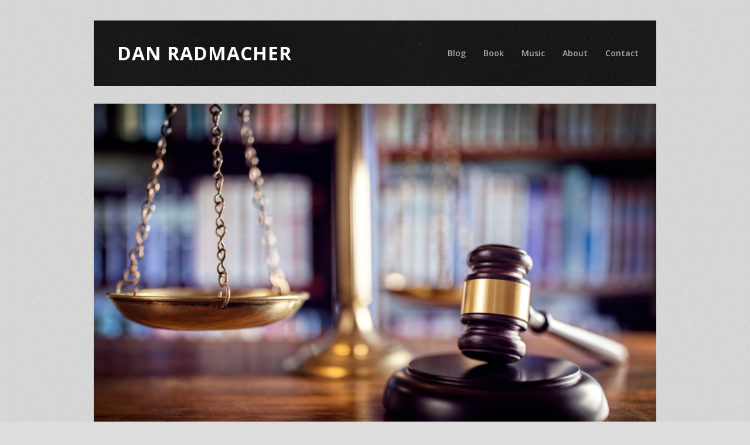

--- FILE ---
content_type: text/html; charset=UTF-8
request_url: https://www.danradmacher.com/2017/12/to-judge-or-not-to-judge/
body_size: 18547
content:
<!DOCTYPE html>
<html lang="en-US">
<head>
	<meta charset="UTF-8">
	<meta name="viewport" content="width=device-width, initial-scale=1">
	<!--[if lt IE 9]><script src="https://www.danradmacher.com/wp-content/themes/wpex-tetris/js/html5.js"></script><![endif]-->
	<link rel="profile" href="https://gmpg.org/xfn/11">
	<title>To Judge or Not to Judge &#8211; Dan Radmacher</title>
<meta name='robots' content='max-image-preview:large' />
	<style>img:is([sizes="auto" i], [sizes^="auto," i]) { contain-intrinsic-size: 3000px 1500px }</style>
	<link rel='dns-prefetch' href='//secure.gravatar.com' />
<link rel='dns-prefetch' href='//stats.wp.com' />
<link rel='dns-prefetch' href='//fonts.googleapis.com' />
<link rel='dns-prefetch' href='//hcaptcha.com' />
<link rel='dns-prefetch' href='//widgets.wp.com' />
<link rel='dns-prefetch' href='//s0.wp.com' />
<link rel='dns-prefetch' href='//0.gravatar.com' />
<link rel='dns-prefetch' href='//1.gravatar.com' />
<link rel='dns-prefetch' href='//2.gravatar.com' />
<link rel='dns-prefetch' href='//v0.wordpress.com' />
<link rel="alternate" type="application/rss+xml" title="Dan Radmacher &raquo; Feed" href="https://www.danradmacher.com/feed/" />
<link rel="alternate" type="application/rss+xml" title="Dan Radmacher &raquo; Comments Feed" href="https://www.danradmacher.com/comments/feed/" />
<link rel="alternate" type="application/rss+xml" title="Dan Radmacher &raquo; To Judge or Not to Judge Comments Feed" href="https://www.danradmacher.com/2017/12/to-judge-or-not-to-judge/feed/" />
<script type="text/javascript">
/* <![CDATA[ */
window._wpemojiSettings = {"baseUrl":"https:\/\/s.w.org\/images\/core\/emoji\/16.0.1\/72x72\/","ext":".png","svgUrl":"https:\/\/s.w.org\/images\/core\/emoji\/16.0.1\/svg\/","svgExt":".svg","source":{"concatemoji":"https:\/\/www.danradmacher.com\/wp-includes\/js\/wp-emoji-release.min.js?ver=6.8.3"}};
/*! This file is auto-generated */
!function(s,n){var o,i,e;function c(e){try{var t={supportTests:e,timestamp:(new Date).valueOf()};sessionStorage.setItem(o,JSON.stringify(t))}catch(e){}}function p(e,t,n){e.clearRect(0,0,e.canvas.width,e.canvas.height),e.fillText(t,0,0);var t=new Uint32Array(e.getImageData(0,0,e.canvas.width,e.canvas.height).data),a=(e.clearRect(0,0,e.canvas.width,e.canvas.height),e.fillText(n,0,0),new Uint32Array(e.getImageData(0,0,e.canvas.width,e.canvas.height).data));return t.every(function(e,t){return e===a[t]})}function u(e,t){e.clearRect(0,0,e.canvas.width,e.canvas.height),e.fillText(t,0,0);for(var n=e.getImageData(16,16,1,1),a=0;a<n.data.length;a++)if(0!==n.data[a])return!1;return!0}function f(e,t,n,a){switch(t){case"flag":return n(e,"\ud83c\udff3\ufe0f\u200d\u26a7\ufe0f","\ud83c\udff3\ufe0f\u200b\u26a7\ufe0f")?!1:!n(e,"\ud83c\udde8\ud83c\uddf6","\ud83c\udde8\u200b\ud83c\uddf6")&&!n(e,"\ud83c\udff4\udb40\udc67\udb40\udc62\udb40\udc65\udb40\udc6e\udb40\udc67\udb40\udc7f","\ud83c\udff4\u200b\udb40\udc67\u200b\udb40\udc62\u200b\udb40\udc65\u200b\udb40\udc6e\u200b\udb40\udc67\u200b\udb40\udc7f");case"emoji":return!a(e,"\ud83e\udedf")}return!1}function g(e,t,n,a){var r="undefined"!=typeof WorkerGlobalScope&&self instanceof WorkerGlobalScope?new OffscreenCanvas(300,150):s.createElement("canvas"),o=r.getContext("2d",{willReadFrequently:!0}),i=(o.textBaseline="top",o.font="600 32px Arial",{});return e.forEach(function(e){i[e]=t(o,e,n,a)}),i}function t(e){var t=s.createElement("script");t.src=e,t.defer=!0,s.head.appendChild(t)}"undefined"!=typeof Promise&&(o="wpEmojiSettingsSupports",i=["flag","emoji"],n.supports={everything:!0,everythingExceptFlag:!0},e=new Promise(function(e){s.addEventListener("DOMContentLoaded",e,{once:!0})}),new Promise(function(t){var n=function(){try{var e=JSON.parse(sessionStorage.getItem(o));if("object"==typeof e&&"number"==typeof e.timestamp&&(new Date).valueOf()<e.timestamp+604800&&"object"==typeof e.supportTests)return e.supportTests}catch(e){}return null}();if(!n){if("undefined"!=typeof Worker&&"undefined"!=typeof OffscreenCanvas&&"undefined"!=typeof URL&&URL.createObjectURL&&"undefined"!=typeof Blob)try{var e="postMessage("+g.toString()+"("+[JSON.stringify(i),f.toString(),p.toString(),u.toString()].join(",")+"));",a=new Blob([e],{type:"text/javascript"}),r=new Worker(URL.createObjectURL(a),{name:"wpTestEmojiSupports"});return void(r.onmessage=function(e){c(n=e.data),r.terminate(),t(n)})}catch(e){}c(n=g(i,f,p,u))}t(n)}).then(function(e){for(var t in e)n.supports[t]=e[t],n.supports.everything=n.supports.everything&&n.supports[t],"flag"!==t&&(n.supports.everythingExceptFlag=n.supports.everythingExceptFlag&&n.supports[t]);n.supports.everythingExceptFlag=n.supports.everythingExceptFlag&&!n.supports.flag,n.DOMReady=!1,n.readyCallback=function(){n.DOMReady=!0}}).then(function(){return e}).then(function(){var e;n.supports.everything||(n.readyCallback(),(e=n.source||{}).concatemoji?t(e.concatemoji):e.wpemoji&&e.twemoji&&(t(e.twemoji),t(e.wpemoji)))}))}((window,document),window._wpemojiSettings);
/* ]]> */
</script>
<link rel='stylesheet' id='jetpack_related-posts-css' href='https://www.danradmacher.com/wp-content/plugins/jetpack/modules/related-posts/related-posts.css?ver=20240116' type='text/css' media='all' />
<link rel='stylesheet' id='dashicons-css' href='https://www.danradmacher.com/wp-includes/css/dashicons.min.css?ver=6.8.3' type='text/css' media='all' />
<link rel='stylesheet' id='post-views-counter-frontend-css' href='https://www.danradmacher.com/wp-content/plugins/post-views-counter/css/frontend.css?ver=1.7.3' type='text/css' media='all' />
<style id='wp-emoji-styles-inline-css' type='text/css'>

	img.wp-smiley, img.emoji {
		display: inline !important;
		border: none !important;
		box-shadow: none !important;
		height: 1em !important;
		width: 1em !important;
		margin: 0 0.07em !important;
		vertical-align: -0.1em !important;
		background: none !important;
		padding: 0 !important;
	}
</style>
<link rel='stylesheet' id='wp-block-library-css' href='https://www.danradmacher.com/wp-includes/css/dist/block-library/style.min.css?ver=6.8.3' type='text/css' media='all' />
<style id='classic-theme-styles-inline-css' type='text/css'>
/*! This file is auto-generated */
.wp-block-button__link{color:#fff;background-color:#32373c;border-radius:9999px;box-shadow:none;text-decoration:none;padding:calc(.667em + 2px) calc(1.333em + 2px);font-size:1.125em}.wp-block-file__button{background:#32373c;color:#fff;text-decoration:none}
</style>
<link rel='stylesheet' id='mediaelement-css' href='https://www.danradmacher.com/wp-includes/js/mediaelement/mediaelementplayer-legacy.min.css?ver=4.2.17' type='text/css' media='all' />
<link rel='stylesheet' id='wp-mediaelement-css' href='https://www.danradmacher.com/wp-includes/js/mediaelement/wp-mediaelement.min.css?ver=6.8.3' type='text/css' media='all' />
<style id='jetpack-sharing-buttons-style-inline-css' type='text/css'>
.jetpack-sharing-buttons__services-list{display:flex;flex-direction:row;flex-wrap:wrap;gap:0;list-style-type:none;margin:5px;padding:0}.jetpack-sharing-buttons__services-list.has-small-icon-size{font-size:12px}.jetpack-sharing-buttons__services-list.has-normal-icon-size{font-size:16px}.jetpack-sharing-buttons__services-list.has-large-icon-size{font-size:24px}.jetpack-sharing-buttons__services-list.has-huge-icon-size{font-size:36px}@media print{.jetpack-sharing-buttons__services-list{display:none!important}}.editor-styles-wrapper .wp-block-jetpack-sharing-buttons{gap:0;padding-inline-start:0}ul.jetpack-sharing-buttons__services-list.has-background{padding:1.25em 2.375em}
</style>
<style id='global-styles-inline-css' type='text/css'>
:root{--wp--preset--aspect-ratio--square: 1;--wp--preset--aspect-ratio--4-3: 4/3;--wp--preset--aspect-ratio--3-4: 3/4;--wp--preset--aspect-ratio--3-2: 3/2;--wp--preset--aspect-ratio--2-3: 2/3;--wp--preset--aspect-ratio--16-9: 16/9;--wp--preset--aspect-ratio--9-16: 9/16;--wp--preset--color--black: #000000;--wp--preset--color--cyan-bluish-gray: #abb8c3;--wp--preset--color--white: #ffffff;--wp--preset--color--pale-pink: #f78da7;--wp--preset--color--vivid-red: #cf2e2e;--wp--preset--color--luminous-vivid-orange: #ff6900;--wp--preset--color--luminous-vivid-amber: #fcb900;--wp--preset--color--light-green-cyan: #7bdcb5;--wp--preset--color--vivid-green-cyan: #00d084;--wp--preset--color--pale-cyan-blue: #8ed1fc;--wp--preset--color--vivid-cyan-blue: #0693e3;--wp--preset--color--vivid-purple: #9b51e0;--wp--preset--gradient--vivid-cyan-blue-to-vivid-purple: linear-gradient(135deg,rgba(6,147,227,1) 0%,rgb(155,81,224) 100%);--wp--preset--gradient--light-green-cyan-to-vivid-green-cyan: linear-gradient(135deg,rgb(122,220,180) 0%,rgb(0,208,130) 100%);--wp--preset--gradient--luminous-vivid-amber-to-luminous-vivid-orange: linear-gradient(135deg,rgba(252,185,0,1) 0%,rgba(255,105,0,1) 100%);--wp--preset--gradient--luminous-vivid-orange-to-vivid-red: linear-gradient(135deg,rgba(255,105,0,1) 0%,rgb(207,46,46) 100%);--wp--preset--gradient--very-light-gray-to-cyan-bluish-gray: linear-gradient(135deg,rgb(238,238,238) 0%,rgb(169,184,195) 100%);--wp--preset--gradient--cool-to-warm-spectrum: linear-gradient(135deg,rgb(74,234,220) 0%,rgb(151,120,209) 20%,rgb(207,42,186) 40%,rgb(238,44,130) 60%,rgb(251,105,98) 80%,rgb(254,248,76) 100%);--wp--preset--gradient--blush-light-purple: linear-gradient(135deg,rgb(255,206,236) 0%,rgb(152,150,240) 100%);--wp--preset--gradient--blush-bordeaux: linear-gradient(135deg,rgb(254,205,165) 0%,rgb(254,45,45) 50%,rgb(107,0,62) 100%);--wp--preset--gradient--luminous-dusk: linear-gradient(135deg,rgb(255,203,112) 0%,rgb(199,81,192) 50%,rgb(65,88,208) 100%);--wp--preset--gradient--pale-ocean: linear-gradient(135deg,rgb(255,245,203) 0%,rgb(182,227,212) 50%,rgb(51,167,181) 100%);--wp--preset--gradient--electric-grass: linear-gradient(135deg,rgb(202,248,128) 0%,rgb(113,206,126) 100%);--wp--preset--gradient--midnight: linear-gradient(135deg,rgb(2,3,129) 0%,rgb(40,116,252) 100%);--wp--preset--font-size--small: 13px;--wp--preset--font-size--medium: 20px;--wp--preset--font-size--large: 36px;--wp--preset--font-size--x-large: 42px;--wp--preset--spacing--20: 0.44rem;--wp--preset--spacing--30: 0.67rem;--wp--preset--spacing--40: 1rem;--wp--preset--spacing--50: 1.5rem;--wp--preset--spacing--60: 2.25rem;--wp--preset--spacing--70: 3.38rem;--wp--preset--spacing--80: 5.06rem;--wp--preset--shadow--natural: 6px 6px 9px rgba(0, 0, 0, 0.2);--wp--preset--shadow--deep: 12px 12px 50px rgba(0, 0, 0, 0.4);--wp--preset--shadow--sharp: 6px 6px 0px rgba(0, 0, 0, 0.2);--wp--preset--shadow--outlined: 6px 6px 0px -3px rgba(255, 255, 255, 1), 6px 6px rgba(0, 0, 0, 1);--wp--preset--shadow--crisp: 6px 6px 0px rgba(0, 0, 0, 1);}:where(.is-layout-flex){gap: 0.5em;}:where(.is-layout-grid){gap: 0.5em;}body .is-layout-flex{display: flex;}.is-layout-flex{flex-wrap: wrap;align-items: center;}.is-layout-flex > :is(*, div){margin: 0;}body .is-layout-grid{display: grid;}.is-layout-grid > :is(*, div){margin: 0;}:where(.wp-block-columns.is-layout-flex){gap: 2em;}:where(.wp-block-columns.is-layout-grid){gap: 2em;}:where(.wp-block-post-template.is-layout-flex){gap: 1.25em;}:where(.wp-block-post-template.is-layout-grid){gap: 1.25em;}.has-black-color{color: var(--wp--preset--color--black) !important;}.has-cyan-bluish-gray-color{color: var(--wp--preset--color--cyan-bluish-gray) !important;}.has-white-color{color: var(--wp--preset--color--white) !important;}.has-pale-pink-color{color: var(--wp--preset--color--pale-pink) !important;}.has-vivid-red-color{color: var(--wp--preset--color--vivid-red) !important;}.has-luminous-vivid-orange-color{color: var(--wp--preset--color--luminous-vivid-orange) !important;}.has-luminous-vivid-amber-color{color: var(--wp--preset--color--luminous-vivid-amber) !important;}.has-light-green-cyan-color{color: var(--wp--preset--color--light-green-cyan) !important;}.has-vivid-green-cyan-color{color: var(--wp--preset--color--vivid-green-cyan) !important;}.has-pale-cyan-blue-color{color: var(--wp--preset--color--pale-cyan-blue) !important;}.has-vivid-cyan-blue-color{color: var(--wp--preset--color--vivid-cyan-blue) !important;}.has-vivid-purple-color{color: var(--wp--preset--color--vivid-purple) !important;}.has-black-background-color{background-color: var(--wp--preset--color--black) !important;}.has-cyan-bluish-gray-background-color{background-color: var(--wp--preset--color--cyan-bluish-gray) !important;}.has-white-background-color{background-color: var(--wp--preset--color--white) !important;}.has-pale-pink-background-color{background-color: var(--wp--preset--color--pale-pink) !important;}.has-vivid-red-background-color{background-color: var(--wp--preset--color--vivid-red) !important;}.has-luminous-vivid-orange-background-color{background-color: var(--wp--preset--color--luminous-vivid-orange) !important;}.has-luminous-vivid-amber-background-color{background-color: var(--wp--preset--color--luminous-vivid-amber) !important;}.has-light-green-cyan-background-color{background-color: var(--wp--preset--color--light-green-cyan) !important;}.has-vivid-green-cyan-background-color{background-color: var(--wp--preset--color--vivid-green-cyan) !important;}.has-pale-cyan-blue-background-color{background-color: var(--wp--preset--color--pale-cyan-blue) !important;}.has-vivid-cyan-blue-background-color{background-color: var(--wp--preset--color--vivid-cyan-blue) !important;}.has-vivid-purple-background-color{background-color: var(--wp--preset--color--vivid-purple) !important;}.has-black-border-color{border-color: var(--wp--preset--color--black) !important;}.has-cyan-bluish-gray-border-color{border-color: var(--wp--preset--color--cyan-bluish-gray) !important;}.has-white-border-color{border-color: var(--wp--preset--color--white) !important;}.has-pale-pink-border-color{border-color: var(--wp--preset--color--pale-pink) !important;}.has-vivid-red-border-color{border-color: var(--wp--preset--color--vivid-red) !important;}.has-luminous-vivid-orange-border-color{border-color: var(--wp--preset--color--luminous-vivid-orange) !important;}.has-luminous-vivid-amber-border-color{border-color: var(--wp--preset--color--luminous-vivid-amber) !important;}.has-light-green-cyan-border-color{border-color: var(--wp--preset--color--light-green-cyan) !important;}.has-vivid-green-cyan-border-color{border-color: var(--wp--preset--color--vivid-green-cyan) !important;}.has-pale-cyan-blue-border-color{border-color: var(--wp--preset--color--pale-cyan-blue) !important;}.has-vivid-cyan-blue-border-color{border-color: var(--wp--preset--color--vivid-cyan-blue) !important;}.has-vivid-purple-border-color{border-color: var(--wp--preset--color--vivid-purple) !important;}.has-vivid-cyan-blue-to-vivid-purple-gradient-background{background: var(--wp--preset--gradient--vivid-cyan-blue-to-vivid-purple) !important;}.has-light-green-cyan-to-vivid-green-cyan-gradient-background{background: var(--wp--preset--gradient--light-green-cyan-to-vivid-green-cyan) !important;}.has-luminous-vivid-amber-to-luminous-vivid-orange-gradient-background{background: var(--wp--preset--gradient--luminous-vivid-amber-to-luminous-vivid-orange) !important;}.has-luminous-vivid-orange-to-vivid-red-gradient-background{background: var(--wp--preset--gradient--luminous-vivid-orange-to-vivid-red) !important;}.has-very-light-gray-to-cyan-bluish-gray-gradient-background{background: var(--wp--preset--gradient--very-light-gray-to-cyan-bluish-gray) !important;}.has-cool-to-warm-spectrum-gradient-background{background: var(--wp--preset--gradient--cool-to-warm-spectrum) !important;}.has-blush-light-purple-gradient-background{background: var(--wp--preset--gradient--blush-light-purple) !important;}.has-blush-bordeaux-gradient-background{background: var(--wp--preset--gradient--blush-bordeaux) !important;}.has-luminous-dusk-gradient-background{background: var(--wp--preset--gradient--luminous-dusk) !important;}.has-pale-ocean-gradient-background{background: var(--wp--preset--gradient--pale-ocean) !important;}.has-electric-grass-gradient-background{background: var(--wp--preset--gradient--electric-grass) !important;}.has-midnight-gradient-background{background: var(--wp--preset--gradient--midnight) !important;}.has-small-font-size{font-size: var(--wp--preset--font-size--small) !important;}.has-medium-font-size{font-size: var(--wp--preset--font-size--medium) !important;}.has-large-font-size{font-size: var(--wp--preset--font-size--large) !important;}.has-x-large-font-size{font-size: var(--wp--preset--font-size--x-large) !important;}
:where(.wp-block-post-template.is-layout-flex){gap: 1.25em;}:where(.wp-block-post-template.is-layout-grid){gap: 1.25em;}
:where(.wp-block-columns.is-layout-flex){gap: 2em;}:where(.wp-block-columns.is-layout-grid){gap: 2em;}
:root :where(.wp-block-pullquote){font-size: 1.5em;line-height: 1.6;}
</style>
<link rel='stylesheet' id='contact-form-7-css' href='https://www.danradmacher.com/wp-content/plugins/contact-form-7/includes/css/styles.css?ver=6.1.4' type='text/css' media='all' />
<link rel='stylesheet' id='symple_shortcode_styles-css' href='https://www.danradmacher.com/wp-content/plugins/symple-shortcodes/includes/css/symple_shortcodes_styles.css?ver=6.8.3' type='text/css' media='all' />
<link rel='stylesheet' id='style-css' href='https://www.danradmacher.com/wp-content/themes/wpex-tetris/style.css?ver=6.8.3' type='text/css' media='all' />
<link rel='stylesheet' id='wpex-responsive-css' href='https://www.danradmacher.com/wp-content/themes/wpex-tetris/css/responsive.css?ver=6.8.3' type='text/css' media='all' />
<link rel='stylesheet' id='prettyPhoto-css' href='https://www.danradmacher.com/wp-content/themes/wpex-tetris/css/prettyPhoto.css?ver=6.8.3' type='text/css' media='all' />
<link rel='stylesheet' id='opensans-css' href='//fonts.googleapis.com/css?family=Open+Sans%3A400italic%2C600italic%2C700italic%2C400%2C300%2C600%2C700&#038;subset=latin%2Ccyrillic-ext%2Ccyrillic%2Cgreek-ext%2Cgreek%2Cvietnamese%2Clatin-ext&#038;ver=6.8.3' type='text/css' media='all' />
<link rel='stylesheet' id='jetpack_likes-css' href='https://www.danradmacher.com/wp-content/plugins/jetpack/modules/likes/style.css?ver=15.4' type='text/css' media='all' />
<link rel='stylesheet' id='sharedaddy-css' href='https://www.danradmacher.com/wp-content/plugins/jetpack/modules/sharedaddy/sharing.css?ver=15.4' type='text/css' media='all' />
<link rel='stylesheet' id='social-logos-css' href='https://www.danradmacher.com/wp-content/plugins/jetpack/_inc/social-logos/social-logos.min.css?ver=15.4' type='text/css' media='all' />
<script type="text/javascript" id="jetpack_related-posts-js-extra">
/* <![CDATA[ */
var related_posts_js_options = {"post_heading":"h4"};
/* ]]> */
</script>
<script type="text/javascript" src="https://www.danradmacher.com/wp-content/plugins/jetpack/_inc/build/related-posts/related-posts.min.js?ver=20240116" id="jetpack_related-posts-js"></script>
<script type="text/javascript" src="https://www.danradmacher.com/wp-includes/js/jquery/jquery.min.js?ver=3.7.1" id="jquery-core-js"></script>
<script type="text/javascript" src="https://www.danradmacher.com/wp-includes/js/jquery/jquery-migrate.min.js?ver=3.4.1" id="jquery-migrate-js"></script>
<link rel="https://api.w.org/" href="https://www.danradmacher.com/wp-json/" /><link rel="alternate" title="JSON" type="application/json" href="https://www.danradmacher.com/wp-json/wp/v2/posts/1005" /><link rel="EditURI" type="application/rsd+xml" title="RSD" href="https://www.danradmacher.com/xmlrpc.php?rsd" />
<meta name="generator" content="WordPress 6.8.3" />
<link rel="canonical" href="https://www.danradmacher.com/2017/12/to-judge-or-not-to-judge/" />
<link rel='shortlink' href='https://wp.me/p8apbq-gd' />
<link rel="alternate" title="oEmbed (JSON)" type="application/json+oembed" href="https://www.danradmacher.com/wp-json/oembed/1.0/embed?url=https%3A%2F%2Fwww.danradmacher.com%2F2017%2F12%2Fto-judge-or-not-to-judge%2F" />
<link rel="alternate" title="oEmbed (XML)" type="text/xml+oembed" href="https://www.danradmacher.com/wp-json/oembed/1.0/embed?url=https%3A%2F%2Fwww.danradmacher.com%2F2017%2F12%2Fto-judge-or-not-to-judge%2F&#038;format=xml" />
<style>
.h-captcha{position:relative;display:block;margin-bottom:2rem;padding:0;clear:both}.h-captcha[data-size="normal"]{width:303px;height:78px}.h-captcha[data-size="compact"]{width:164px;height:144px}.h-captcha[data-size="invisible"]{display:none}.h-captcha iframe{z-index:1}.h-captcha::before{content:"";display:block;position:absolute;top:0;left:0;background:url(https://www.danradmacher.com/wp-content/plugins/hcaptcha-for-forms-and-more/assets/images/hcaptcha-div-logo.svg) no-repeat;border:1px solid #fff0;border-radius:4px;box-sizing:border-box}.h-captcha::after{content:"If you see this message, hCaptcha failed to load due to site errors.";font:13px/1.35 system-ui,-apple-system,Segoe UI,Roboto,Arial,sans-serif;display:block;position:absolute;top:0;left:0;box-sizing:border-box;color:red;opacity:0}.h-captcha:not(:has(iframe))::after{animation:hcap-msg-fade-in .3s ease forwards;animation-delay:2s}.h-captcha:has(iframe)::after{animation:none;opacity:0}@keyframes hcap-msg-fade-in{to{opacity:1}}.h-captcha[data-size="normal"]::before{width:300px;height:74px;background-position:94% 28%}.h-captcha[data-size="normal"]::after{padding:19px 75px 16px 10px}.h-captcha[data-size="compact"]::before{width:156px;height:136px;background-position:50% 79%}.h-captcha[data-size="compact"]::after{padding:10px 10px 16px 10px}.h-captcha[data-theme="light"]::before,body.is-light-theme .h-captcha[data-theme="auto"]::before,.h-captcha[data-theme="auto"]::before{background-color:#fafafa;border:1px solid #e0e0e0}.h-captcha[data-theme="dark"]::before,body.is-dark-theme .h-captcha[data-theme="auto"]::before,html.wp-dark-mode-active .h-captcha[data-theme="auto"]::before,html.drdt-dark-mode .h-captcha[data-theme="auto"]::before{background-image:url(https://www.danradmacher.com/wp-content/plugins/hcaptcha-for-forms-and-more/assets/images/hcaptcha-div-logo-white.svg);background-repeat:no-repeat;background-color:#333;border:1px solid #f5f5f5}@media (prefers-color-scheme:dark){.h-captcha[data-theme="auto"]::before{background-image:url(https://www.danradmacher.com/wp-content/plugins/hcaptcha-for-forms-and-more/assets/images/hcaptcha-div-logo-white.svg);background-repeat:no-repeat;background-color:#333;border:1px solid #f5f5f5}}.h-captcha[data-theme="custom"]::before{background-color:initial}.h-captcha[data-size="invisible"]::before,.h-captcha[data-size="invisible"]::after{display:none}.h-captcha iframe{position:relative}div[style*="z-index: 2147483647"] div[style*="border-width: 11px"][style*="position: absolute"][style*="pointer-events: none"]{border-style:none}
</style>
<style>
form.contact-form .grunion-field-hcaptcha-wrap.grunion-field-wrap{flex-direction:row!important}form.contact-form .grunion-field-hcaptcha-wrap.grunion-field-wrap .h-captcha,form.wp-block-jetpack-contact-form .grunion-field-wrap .h-captcha{margin-bottom:0}
</style>
	<style>img#wpstats{display:none}</style>
		
<!-- Jetpack Open Graph Tags -->
<meta property="og:type" content="article" />
<meta property="og:title" content="To Judge or Not to Judge" />
<meta property="og:url" content="https://www.danradmacher.com/2017/12/to-judge-or-not-to-judge/" />
<meta property="og:description" content="I froze in my tracks, half-hidden behind the bookshelf, wondering if I had been spotted. I had been wandering through Barnes &amp; Noble, perusing the many gifts and toys that have a tendency to cr…" />
<meta property="article:published_time" content="2017-12-14T19:34:55+00:00" />
<meta property="article:modified_time" content="2017-12-15T20:21:12+00:00" />
<meta property="og:site_name" content="Dan Radmacher" />
<meta property="og:image" content="https://www.danradmacher.com/wp-content/uploads/2017/12/Judge.jpg" />
<meta property="og:image:width" content="724" />
<meta property="og:image:height" content="483" />
<meta property="og:image:alt" content="" />
<meta property="og:locale" content="en_US" />
<meta name="twitter:site" content="@DanielRadmacher" />
<meta name="twitter:text:title" content="To Judge or Not to Judge" />
<meta name="twitter:image" content="https://www.danradmacher.com/wp-content/uploads/2017/12/Judge.jpg?w=640" />
<meta name="twitter:card" content="summary_large_image" />

<!-- End Jetpack Open Graph Tags -->
<style>
span[data-name="hcap-cf7"] .h-captcha{margin-bottom:0}span[data-name="hcap-cf7"]~input[type="submit"],span[data-name="hcap-cf7"]~button[type="submit"]{margin-top:2rem}
</style>
<link rel="icon" href="https://www.danradmacher.com/wp-content/uploads/2017/02/Website-photo-1-150x150.jpg" sizes="32x32" />
<link rel="icon" href="https://www.danradmacher.com/wp-content/uploads/2017/02/Website-photo-1-300x300.jpg" sizes="192x192" />
<link rel="apple-touch-icon" href="https://www.danradmacher.com/wp-content/uploads/2017/02/Website-photo-1-300x300.jpg" />
<meta name="msapplication-TileImage" content="https://www.danradmacher.com/wp-content/uploads/2017/02/Website-photo-1-300x300.jpg" />
</head>

<body data-rsssl=1 class="wp-singular post-template-default single single-post postid-1005 single-format-standard wp-theme-wpex-tetris">

<div id="wrap" class="clearfix">

	<div id="header-wrap" class="clearfix">
		<div id="pre-header" class="clearfix">
			<ul id="header-social" class="clearfix">
							</ul><!-- #header-social -->
		</div><!-- #pre-header -->

		<header id="header" class="clearfix">
			<div id="logo" class="clearfix">
									<div id="text-logo"><a href="https://www.danradmacher.com/" title="Dan Radmacher" rel="home">Dan Radmacher</a></div>
							</div><!-- /logo -->
			<nav id="navigation" class="clearfix">
				<div class="menu-main-menu-container"><ul id="menu-main-menu" class="sf-menu"><li id="menu-item-480" class="menu-item menu-item-type-custom menu-item-object-custom menu-item-480"><a href="https://danradmacher.com/">Blog</a></li>
<li id="menu-item-509" class="menu-item menu-item-type-post_type menu-item-object-page menu-item-509"><a href="https://www.danradmacher.com/book/">Book</a></li>
<li id="menu-item-505" class="menu-item menu-item-type-post_type menu-item-object-page menu-item-505"><a href="https://www.danradmacher.com/music/">Music</a></li>
<li id="menu-item-481" class="menu-item menu-item-type-post_type menu-item-object-page menu-item-481"><a href="https://www.danradmacher.com/about/">About</a></li>
<li id="menu-item-514" class="menu-item menu-item-type-post_type menu-item-object-page menu-item-514"><a href="https://www.danradmacher.com/contact/">Contact</a></li>
</ul></div>			</nav><!-- #navigation -->
		</header><!-- #header -->
	</div><!-- #header-wrap -->
	
	<div id="main-content" class="clearfix">
	
		
	
	<div id="post-thumbnail"><img width="724" height="483" src="https://www.danradmacher.com/wp-content/uploads/2017/12/Judge.jpg" class="attachment-wpex-post size-wpex-post wp-post-image" alt="" decoding="async" fetchpriority="high" srcset="https://www.danradmacher.com/wp-content/uploads/2017/12/Judge.jpg 724w, https://www.danradmacher.com/wp-content/uploads/2017/12/Judge-300x200.jpg 300w" sizes="(max-width: 724px) 100vw, 724px" data-attachment-id="1006" data-permalink="https://www.danradmacher.com/2017/12/to-judge-or-not-to-judge/gavel-scales-of-justice-and-law-books/" data-orig-file="https://www.danradmacher.com/wp-content/uploads/2017/12/Judge.jpg" data-orig-size="724,483" data-comments-opened="1" data-image-meta="{&quot;aperture&quot;:&quot;1.4&quot;,&quot;credit&quot;:&quot;Getty Images/iStockphoto&quot;,&quot;camera&quot;:&quot;Canon EOS 5DS R&quot;,&quot;caption&quot;:&quot;Judge gavel, scales of justice and law books in court&quot;,&quot;created_timestamp&quot;:&quot;1455315581&quot;,&quot;copyright&quot;:&quot;BrianAJackson&quot;,&quot;focal_length&quot;:&quot;35&quot;,&quot;iso&quot;:&quot;100&quot;,&quot;shutter_speed&quot;:&quot;0.02&quot;,&quot;title&quot;:&quot;Gavel, scales of justice and law books&quot;,&quot;orientation&quot;:&quot;1&quot;}" data-image-title="Gavel, scales of justice and law books" data-image-description="" data-image-caption="&lt;p&gt;Judge gavel, scales of justice and law books in court&lt;/p&gt;
" data-medium-file="https://www.danradmacher.com/wp-content/uploads/2017/12/Judge-300x200.jpg" data-large-file="https://www.danradmacher.com/wp-content/uploads/2017/12/Judge.jpg" /></div>


	<div id="single-post-content" class="sidebar-bg container clearfix">
		
		<div id="post" class="clearfix">

							<header id="post-header">
					<h1>To Judge or Not to Judge</h1>
					<ul class="meta clearfix">
						<li><strong>Posted on:</strong> December 14, 2017</li>
						<li><strong>Under:</strong> <a href="https://www.danradmacher.com/category/blog/" rel="category tag">Blog</a></li>
						<li><strong>By:</strong> <a href="https://www.danradmacher.com/author/dan/" title="Posts by Dan Radmacher" rel="author">Dan Radmacher</a></li>   
													<li class="comment-scroll"><strong>With:</strong> <a href="https://www.danradmacher.com/2017/12/to-judge-or-not-to-judge/#comments" class="comments-link" >1 Comment</a></li>
											</ul><!-- .meta -->
				</header><!-- #post-header -->
			
			<article class="entry clearfix fitvids post-1005 post type-post status-publish format-standard has-post-thumbnail hentry category-blog tag-condemning tag-eye tag-false-prophets tag-jesus tag-judge tag-judge-well tag-judging-others tag-judgment tag-justice tag-log tag-matthew tag-mercy tag-mistakes tag-persuade tag-plank tag-proverbs tag-social-media tag-speck tag-swine tag-transparency tag-vision">
				<div class="inner-post">
					<p>I froze in my tracks, half-hidden behind the bookshelf, wondering if I had been spotted. I had been wandering through Barnes &amp; Noble, perusing the many gifts and toys that have a tendency to crowd out the books this time of year, as I looked for a Christmas gift.  Weaving my way through a labyrinth of impulse items, I was finally engrossed in the travel section, when I happened to look up and see him, not fifteen feet away from me.  The pastor of our church, a friendly if a trifle aloof man of forty-eight was standing there, gazing absent-mindedly at one of those revolving stands of cards that populate the store.  Clearly, he hadn’t seen me.  I felt a wave of nausea as my image of him came crashing down.  He was a good man and a pastor who had served our congregation faithfully, if a bit unevenly.  To get this glimpse into his soul was too much for me.  My view of him was a little obstructed, and so I couldn’t clearly see what he was looking at as he paused in his shopping.  But I didn’t have to.  I already knew.  It was a collection of postcards of scantily clad women.  I knew because I had been standing there not twenty minutes earlier.</p>
<p>We stand at a peculiar moment in history when every indiscretion of our leaders can be so immediately and globally broadcast for everyone to see. With each new allegation of sexual abuse that breaks in the news, it is like we are peering over the shoulder of someone that we thought we knew—whether an elected official or just a favorite actor—and are being asked to judge their choices.  It is exhausting.  And if we are honest, we are often judging on the flimsiest of criteria, like whether we share the same political views, not on facts.  The truth is that we have a mostly obstructed view into the lives of others and an unrefined ability to judge.</p>
<p>Honestly, there is something about judging others that feels both uncomfortable and yet incredibly rewarding at the same time, like splurging from your diet with a giant German chocolate cake. Why else would it be so prevalent on social media? It is both decadent and yet somehow distasteful, maybe because of what Jesus said: <a href="https://www.biblegateway.com/passage/?search=Matthew+7%3A1-6&amp;version=NKJV">judge not, that you be not judged</a>. But in our world today, is that even possible? Is it realistic? Is it wise? And is that what Jesus was really trying to communicate? Was Jesus admonishing us to <em>judge less</em>, or was he asking us to <em>judge well</em>?</p>
<p><strong>1) The Problem</strong></p>
<p>The reality is that judging others is both necessary and perilous at the same time. Truth be told, you cannot and <em>should not</em> get through a single day without judging others.  You judge someone every time that you get into an Uber and commit your life to the driving expertise of someone that you do not know.  You judge someone every time that your daughter goes on a date, when you meet the guy at your front door and wonder where you put your shotgun.  You judge someone every time that you cast your vote in an election, on the basis of facts that you can’t personally verify and a character for which you cannot vouch.  Judging is part of life.</p>
<p>In the Bible, judging others is actually a component of wisdom. The wisdom literature is replete with examples of what it means to be a fool, and with how to avoid those people.  <a href="https://www.biblegateway.com/passage/?search=Proverbs+14%3A7&amp;version=NKJV">Proverbs 14:7</a> urges one to “go from the presence of a foolish man, when you do not perceive in him the lips of knowledge.”  There is judgment implied there.  Moreover, only a few verses later, Jesus himself urges his own disciples to be good judges of people, telling them to “<a href="https://www.biblegateway.com/passage/?search=Matthew+7%3A15-20&amp;version=NKJV">beware of false prophets</a>” and instructing them how to spot them.  How are we to reconcile these competing themes in the Bible?  Jesus’ statement is a warning of consequences, not a ban.  When you judge others, it is going to bring intense scrutiny of your own choices.  It is wise to judge well.</p>
<p>When we try to repress judging—to stifle the impulse—the judgment simply goes underground into our hearts where it can do the least good. We never learn how to judge with discernment because we never question our own assumptions.  (<a href="https://danradmacher.com/2017/04/why-christians-need-to-become-better-critical-thinkers/">See my blog on this topic</a>.)  Instead, we judge with the most convenient categories, the bias that is most deep-seated, like race or creed or political affiliation.  I have news for you.  The sexual allegations against a conservative are <em>not more likely to be false</em> than those against a progressive, even if it simply feels right to judge it that way.  Christians need to become stronger critical thinkers and that means exercising discernment.  We don’t need to judge less; we need to learn to judge well.</p>
<p><strong>2) The Principle</strong></p>
<p>Perhaps the most interesting thing about this passage is that Jesus follows an injunction not to judge others with a description of <em>how to judge others</em>, or more precisely, how to judge others fairly.  He famously questions how one can remove the speck in his neighbor’s eye when his own eye is encumbered by a log or plank.  In other words, fair judgment requires unhindered vision.  The visual imagery that Jesus employs is vivid and self-explanatory.  We have a tendency to amplify the faults of others and minimize our own, and what’s worse, we are blind to it.</p>
<p>But there is really something deeper going on here. We are all biased as judges; we all have planks in our eyes.  We all have an obstructed view of one another, and the reason is because we have created a little standard of righteousness that we use to judge ourselves and one another.  It is the plank in our eye that we can’t see, but that hinders our ability to judge fairly.  The self-made businessman tends to see the poor as lazy and entitled.  The educated elite tends to see rural folk as ignorant and narrow-minded.  The nutrition enthusiast tends to judge the fast-food consumer.  I remember smoking cigars one evening with a bunch of theologians and hearing them pontificate on why cigarettes are so much worse for you.  Ahem.</p>
<p>The qualified judge is one who has first judged himself accurately. You have to deal with your own issues in an honest and transparent way before you become a skilled judge of others.  My dad, who was a fairly famous preacher and theologian, once gave me a sage piece of advice:  “Take note of the sins that your pastor keeps coming back to week after week in his sermons, because those are the things with which he himself struggles”  If you cannot come clean about your mistakes, then you’ll make certain that others do.  But when you first judge yourself honestly, it creates a precious little quality that is often missing from our judgments, a diamond that emerges from the pressure of transparency—the quality of mercy.  Honest self-reflection gives birth to mercy for others.</p>
<p><strong>3) The Challenge</strong></p>
<p>The greatest challenge today is not to avoid judging altogether; instead, it is to judge well without seeming judgmental. What is the difference?  It is <em>the way in which you are received</em>.  The last part of this passage is fascinating to me.  Jesus warns his disciples to practice discernment with regards to whom they speak, and famously commands them not to throw “pearls before swine,” or the pigs will turn and tear them to pieces.  It is another striking metaphor.  I have never owned pigs and so I have never seen them attack in this manner.  But I have seen the feeding frenzies that happen on social media over controversial issues, and it sounds the same.  Judging well isn’t just about being right; it is also about being received.</p>
<p>A qualified judge of others knows when and how to speak, and when to listen. Why?  I think the purpose of judging is actually to persuade someone—to reach them—and to change a life.  As it turns out, a qualified judge is not excited about condemning someone—he is far more interested in showing mercy.  He is not out there posting his opinions on social media in order to gather a whole bunch of likes from like-minded people.  He doesn’t need that echo chamber.  Instead, a qualified judge is interested in reaching into the life of an individual and seeing redemption take place, and so he tailors what he shares for the right person and moment.</p>
<p>When I was younger, I used to have a different metric for evaluating whether or not a confrontation had gone well. I thought that if I expressed myself well—if I used all the right words in the right order with passion—then it was a win.  I could see that I was being listened to, but I never asked if I was being heard.  As a result, I would sometimes unload on them with both barrels when there was a problem.  I remember a time when I had a disagreement with a roommate.  I let the pressure of judgment build up inside of me, and when we finally sat down for a conversation, I let him know in no uncertain terms.  I judged him rather harshly, but unfortunately, I didn’t reach him.  I moved out several weeks later, and the relationship was over.  I always wondered how that might have gone differently if I had led with mercy.</p>
<p>In a <a href="https://www.biblegateway.com/passage/?search=Micah+6%3A8&amp;version=NKJV">famous Old Testament pas</a>sage, we are asked by the prophet, “What does the Lord require of you? To do justice, love mercy and walk humbly with your God.”  I don’t believe you can separate these three things.  To really judge well, you must also love mercy and walk humbly.  One without the others misses the mark of what Jesus was teaching about judging others.  They must go together or you should not judge.  When you wonder if you should judge others, ask yourself how much you love mercy.  Ask yourself how much mercy has already been applied to you by others.  The answer will tell you whether or not you are qualified to judge.</p>
<p><strong><em>Daniel Radmacher © 2017</em></strong></p>
<div class="post-views content-post post-1005 entry-meta load-static">
				<span class="post-views-icon dashicons dashicons-chart-bar"></span> <span class="post-views-label">Post Views:</span> <span class="post-views-count">8,471</span>
			</div><div class="sharedaddy sd-sharing-enabled"><div class="robots-nocontent sd-block sd-social sd-social-icon-text sd-sharing"><h3 class="sd-title">Share this:</h3><div class="sd-content"><ul><li class="share-twitter"><a rel="nofollow noopener noreferrer"
				data-shared="sharing-twitter-1005"
				class="share-twitter sd-button share-icon"
				href="https://www.danradmacher.com/2017/12/to-judge-or-not-to-judge/?share=twitter"
				target="_blank"
				aria-labelledby="sharing-twitter-1005"
				>
				<span id="sharing-twitter-1005" hidden>Click to share on X (Opens in new window)</span>
				<span>X</span>
			</a></li><li class="share-facebook"><a rel="nofollow noopener noreferrer"
				data-shared="sharing-facebook-1005"
				class="share-facebook sd-button share-icon"
				href="https://www.danradmacher.com/2017/12/to-judge-or-not-to-judge/?share=facebook"
				target="_blank"
				aria-labelledby="sharing-facebook-1005"
				>
				<span id="sharing-facebook-1005" hidden>Click to share on Facebook (Opens in new window)</span>
				<span>Facebook</span>
			</a></li><li class="share-end"></li></ul></div></div></div><div class='sharedaddy sd-block sd-like jetpack-likes-widget-wrapper jetpack-likes-widget-unloaded' id='like-post-wrapper-120690776-1005-69774098c9719' data-src='https://widgets.wp.com/likes/?ver=15.4#blog_id=120690776&amp;post_id=1005&amp;origin=www.danradmacher.com&amp;obj_id=120690776-1005-69774098c9719' data-name='like-post-frame-120690776-1005-69774098c9719' data-title='Like or Reblog'><h3 class="sd-title">Like this:</h3><div class='likes-widget-placeholder post-likes-widget-placeholder' style='height: 55px;'><span class='button'><span>Like</span></span> <span class="loading">Loading...</span></div><span class='sd-text-color'></span><a class='sd-link-color'></a></div>
<div id='jp-relatedposts' class='jp-relatedposts' >
	<h3 class="jp-relatedposts-headline"><em>Related</em></h3>
</div>									</div><!-- .inner-post -->
			</article><!-- .entry -->

			
			<div id="post-tags" class="clearfix"><a href="https://www.danradmacher.com/tag/condemning/" rel="tag">condemning</a><a href="https://www.danradmacher.com/tag/eye/" rel="tag">eye</a><a href="https://www.danradmacher.com/tag/false-prophets/" rel="tag">false prophets</a><a href="https://www.danradmacher.com/tag/jesus/" rel="tag">Jesus</a><a href="https://www.danradmacher.com/tag/judge/" rel="tag">judge</a><a href="https://www.danradmacher.com/tag/judge-well/" rel="tag">judge well</a><a href="https://www.danradmacher.com/tag/judging-others/" rel="tag">judging others</a><a href="https://www.danradmacher.com/tag/judgment/" rel="tag">judgment</a><a href="https://www.danradmacher.com/tag/justice/" rel="tag">justice</a><a href="https://www.danradmacher.com/tag/log/" rel="tag">log</a><a href="https://www.danradmacher.com/tag/matthew/" rel="tag">Matthew</a><a href="https://www.danradmacher.com/tag/mercy/" rel="tag">mercy</a><a href="https://www.danradmacher.com/tag/mistakes/" rel="tag">mistakes</a><a href="https://www.danradmacher.com/tag/persuade/" rel="tag">persuade</a><a href="https://www.danradmacher.com/tag/plank/" rel="tag">plank</a><a href="https://www.danradmacher.com/tag/proverbs/" rel="tag">Proverbs</a><a href="https://www.danradmacher.com/tag/social-media/" rel="tag">social media</a><a href="https://www.danradmacher.com/tag/speck/" rel="tag">speck</a><a href="https://www.danradmacher.com/tag/swine/" rel="tag">swine</a><a href="https://www.danradmacher.com/tag/transparency/" rel="tag">transparency</a><a href="https://www.danradmacher.com/tag/vision/" rel="tag">vision</a></div>
							<div id="single-author" class="clearfix">
					<h4 class="heading"><span><a href="https://www.danradmacher.com/author/dan/" title="Posts by Dan Radmacher" rel="author">Dan Radmacher</a></span></h4>
					<div id="author-image">
					   <a href="https://www.danradmacher.com/author/dan/"><img alt='' src='https://secure.gravatar.com/avatar/bdc46388cdf5901f1b74b480ee318d69b94992df551ab1cc8aa6304d201eef3f?s=45&#038;d=mm&#038;r=g' srcset='https://secure.gravatar.com/avatar/bdc46388cdf5901f1b74b480ee318d69b94992df551ab1cc8aa6304d201eef3f?s=90&#038;d=mm&#038;r=g 2x' class='avatar avatar-45 photo' height='45' width='45' decoding='async'/></a>
					</div><!-- #author-image -->
					<div id="author-bio">
						<p></p>
					</div><!-- #author-bio -->
				</div><!-- #single-author -->
			
			 <div id="commentsbox" class="boxframe">
	<div id="comments" class="comments-area clearfix">
							<h3 class="comments-title"><span><a href="https://www.danradmacher.com/2017/12/to-judge-or-not-to-judge/#comments" class="comments-link" >1 Comment</a></span></h3>
						<ol class="commentlist">
					<li class="comment even thread-even depth-1" id="li-comment-5132">
		<div id="comment-5132" class="comment-body  clearfix">
                <div class="comment-details">
                    <div class="comment-avatar">
                        <img alt='' src='https://secure.gravatar.com/avatar/7673e5e1d9babc236bd0c5f7e69ce978f9f168ab4b92d803dd9059e977a9d3dd?s=45&#038;d=mm&#038;r=g' srcset='https://secure.gravatar.com/avatar/7673e5e1d9babc236bd0c5f7e69ce978f9f168ab4b92d803dd9059e977a9d3dd?s=90&#038;d=mm&#038;r=g 2x' class='avatar avatar-45 photo' height='45' width='45' decoding='async'/>                    </div><!-- /comment-avatar -->
                    <section class="comment-author vcard">
						<cite class="author">Jonathan Radmacher</cite>						<span class="comment-date"><a href="https://www.danradmacher.com/2017/12/to-judge-or-not-to-judge/#comment-5132"> &middot; December 15, 2017</a></span>
                        <span class="reply"><a rel="nofollow" class="comment-reply-link" href="https://www.danradmacher.com/2017/12/to-judge-or-not-to-judge/?replytocom=5132#respond" data-commentid="5132" data-postid="1005" data-belowelement="comment-5132" data-respondelement="respond" data-replyto="Reply to Jonathan Radmacher" aria-label="Reply to Jonathan Radmacher">Reply</a></span>
                    </section><!-- /comment-meta -->
                    <section class="comment-content">
    	                <div class="comment-text">
    	                    <p>One additional insight – often-times in civil trials, you end up waiting for a criminal sentencing to be done, usually in the context of a guilty plea.  This is just about the most &#8220;judgey&#8221; circumstance one can imagine.  Yet the overwhelming takeaway I get from watching sentences is that judges want their sentence (which is not pronouncing guilt, but is crafting punishment) to punish (about 10%) and make the defendant better (90%).  Things like &#8220;if you don&#8217;t turn it around, next time I&#8217;ll …&#8221; or &#8220;use your time in prison to really think about …&#8221;</p>
<p>Just two cents.</p>
<p>Thanks for your thoughtful pieces.  I really appreciate them.</p>
    	                </div><!-- /comment-text -->
                    </section><!-- /comment-content -->
				</div><!-- /comment-details -->
		</div><!-- /comment -->
</li><!-- #comment-## -->
			</ol><!-- /commentlist -->
										<div id="respond" class="comment-respond">
		<h3 id="reply-title" class="comment-reply-title"><span>Leave a Reply</span> <small><a rel="nofollow" id="cancel-comment-reply-link" href="/2017/12/to-judge-or-not-to-judge/#respond" style="display:none;">Cancel reply</a></small></h3><form action="https://www.danradmacher.com/wp-comments-post.php" method="post" id="commentform" class="comment-form"><p class="comment-notes"><span id="email-notes">Your email address will not be published.</span> <span class="required-field-message">Required fields are marked <span class="required">*</span></span></p><p class="comment-form-author"><label for="author">Name <span class="required">*</span></label> <input id="author" name="author" type="text" value="" size="30" maxlength="245" autocomplete="name" required="required" /></p>
<p class="comment-form-email"><label for="email">Email <span class="required">*</span></label> <input id="email" name="email" type="text" value="" size="30" maxlength="100" aria-describedby="email-notes" autocomplete="email" required="required" /></p>
<p class="comment-form-url"><label for="url">Website</label> <input id="url" name="url" type="text" value="" size="30" maxlength="200" autocomplete="url" /></p>
<p class="comment-form-comment"><label for="comment">Comment <span class="required">*</span></label> <textarea id="comment" name="comment" cols="45" rows="8" maxlength="65525" required="required"></textarea></p>		<input
				type="hidden"
				class="hcaptcha-widget-id"
				name="hcaptcha-widget-id"
				value="eyJzb3VyY2UiOlsiV29yZFByZXNzIl0sImZvcm1faWQiOjEwMDV9-750b9369eb0a00c3630dff5780a0e71a">
				<input
				type="hidden"
				class="hcaptcha-signature"
				name="hcaptcha-signature-SENhcHRjaGFcV1BcQ29tbWVudA=="
				value="eyJzb3VyY2UiOlsiV29yZFByZXNzIl0sImZvcm1faWQiOjEwMDUsImhjYXB0Y2hhX3Nob3duIjp0cnVlfQ==-bf37042adb041b7be45b5364dbe1fde6">
				<h-captcha
			class="h-captcha"
			data-sitekey="14ac706e-d294-4016-b626-f73a0a4ab13e"
			data-theme="light"
			data-size="normal"
			data-auto="false"
			data-ajax="false"
			data-force="false">
		</h-captcha>
		<input type="hidden" id="hcaptcha_comment_nonce" name="hcaptcha_comment_nonce" value="e790108467" /><input type="hidden" name="_wp_http_referer" value="/2017/12/to-judge-or-not-to-judge/" /><p class="form-submit"><input name="submit" type="submit" id="submit" class="submit" value="Post Comment" /> <input type='hidden' name='comment_post_ID' value='1005' id='comment_post_ID' />
<input type='hidden' name='comment_parent' id='comment_parent' value='0' />
</p></form>	</div><!-- #respond -->
		</div><!-- #comments -->
</div><!-- #commentsbox -->
		</div><!-- post -->
		
		
<aside id="sidebar" class="clearfix">
	<div class="sidebar-box widget_search clearfix">
<form method="get" id="searchbar" action="https://www.danradmacher.com/"><input type="search" name="s" value="Type and hit enter to search" onfocus="if(this.value==this.defaultValue)this.value='';" onblur="if(this.value=='')this.value=this.defaultValue;"></form></div>
		<div class="sidebar-box widget_recent_entries clearfix">
		<h4><span>Recent Posts</span></h4>
		<ul>
											<li>
					<a href="https://www.danradmacher.com/2025/02/the-word-they-wanted-us-to-fear/">The Word They Wanted Us to Fear</a>
									</li>
											<li>
					<a href="https://www.danradmacher.com/2025/01/what-happened-to-my-hometown-of-altadena/">What Happened to My Hometown of Altadena</a>
									</li>
											<li>
					<a href="https://www.danradmacher.com/2024/08/a-tale-of-two-teachers/">A Tale of Two Teachers</a>
									</li>
											<li>
					<a href="https://www.danradmacher.com/2020/04/leading-worship-in-a-time-of-social-distancing/">Leading Worship in a Time of Social Distancing</a>
									</li>
											<li>
					<a href="https://www.danradmacher.com/2020/01/what-things-outraged-jesus/">What Things Outraged Jesus?</a>
									</li>
					</ul>

		</div><div class="sidebar-box widget_archive clearfix"><h4><span>Archives</span></h4>
			<ul>
					<li><a href='https://www.danradmacher.com/2025/02/'>February 2025</a></li>
	<li><a href='https://www.danradmacher.com/2025/01/'>January 2025</a></li>
	<li><a href='https://www.danradmacher.com/2024/08/'>August 2024</a></li>
	<li><a href='https://www.danradmacher.com/2020/04/'>April 2020</a></li>
	<li><a href='https://www.danradmacher.com/2020/01/'>January 2020</a></li>
	<li><a href='https://www.danradmacher.com/2019/12/'>December 2019</a></li>
	<li><a href='https://www.danradmacher.com/2019/10/'>October 2019</a></li>
	<li><a href='https://www.danradmacher.com/2019/08/'>August 2019</a></li>
	<li><a href='https://www.danradmacher.com/2019/06/'>June 2019</a></li>
	<li><a href='https://www.danradmacher.com/2019/05/'>May 2019</a></li>
	<li><a href='https://www.danradmacher.com/2019/04/'>April 2019</a></li>
	<li><a href='https://www.danradmacher.com/2019/03/'>March 2019</a></li>
	<li><a href='https://www.danradmacher.com/2019/02/'>February 2019</a></li>
	<li><a href='https://www.danradmacher.com/2018/03/'>March 2018</a></li>
	<li><a href='https://www.danradmacher.com/2018/01/'>January 2018</a></li>
	<li><a href='https://www.danradmacher.com/2017/12/'>December 2017</a></li>
	<li><a href='https://www.danradmacher.com/2017/11/'>November 2017</a></li>
	<li><a href='https://www.danradmacher.com/2017/10/'>October 2017</a></li>
	<li><a href='https://www.danradmacher.com/2017/09/'>September 2017</a></li>
	<li><a href='https://www.danradmacher.com/2017/08/'>August 2017</a></li>
	<li><a href='https://www.danradmacher.com/2017/07/'>July 2017</a></li>
	<li><a href='https://www.danradmacher.com/2017/06/'>June 2017</a></li>
	<li><a href='https://www.danradmacher.com/2017/05/'>May 2017</a></li>
	<li><a href='https://www.danradmacher.com/2017/04/'>April 2017</a></li>
	<li><a href='https://www.danradmacher.com/2017/03/'>March 2017</a></li>
	<li><a href='https://www.danradmacher.com/2017/02/'>February 2017</a></li>
	<li><a href='https://www.danradmacher.com/2017/01/'>January 2017</a></li>
	<li><a href='https://www.danradmacher.com/2016/12/'>December 2016</a></li>
	<li><a href='https://www.danradmacher.com/2016/11/'>November 2016</a></li>
	<li><a href='https://www.danradmacher.com/2016/05/'>May 2016</a></li>
	<li><a href='https://www.danradmacher.com/2016/02/'>February 2016</a></li>
	<li><a href='https://www.danradmacher.com/2015/12/'>December 2015</a></li>
	<li><a href='https://www.danradmacher.com/2015/08/'>August 2015</a></li>
	<li><a href='https://www.danradmacher.com/2015/07/'>July 2015</a></li>
	<li><a href='https://www.danradmacher.com/2015/06/'>June 2015</a></li>
	<li><a href='https://www.danradmacher.com/2014/12/'>December 2014</a></li>
	<li><a href='https://www.danradmacher.com/2013/12/'>December 2013</a></li>
	<li><a href='https://www.danradmacher.com/2013/11/'>November 2013</a></li>
	<li><a href='https://www.danradmacher.com/2013/10/'>October 2013</a></li>
	<li><a href='https://www.danradmacher.com/2013/09/'>September 2013</a></li>
	<li><a href='https://www.danradmacher.com/2013/06/'>June 2013</a></li>
	<li><a href='https://www.danradmacher.com/2009/04/'>April 2009</a></li>
	<li><a href='https://www.danradmacher.com/2009/03/'>March 2009</a></li>
	<li><a href='https://www.danradmacher.com/2008/12/'>December 2008</a></li>
	<li><a href='https://www.danradmacher.com/2008/10/'>October 2008</a></li>
	<li><a href='https://www.danradmacher.com/2008/09/'>September 2008</a></li>
	<li><a href='https://www.danradmacher.com/2008/08/'>August 2008</a></li>
			</ul>

			</div><div class="sidebar-box widget_text clearfix"><h4><span>Subscribe</span></h4>			<div class="textwidget"><!-- Begin MailChimp Signup Form -->
<link href="//cdn-images.mailchimp.com/embedcode/classic-10_7.css" rel="stylesheet" type="text/css">
<style type="text/css">
	#mc_embed_signup{background:#fff; clear:left; font:14px Helvetica,Arial,sans-serif; }
	/* Add your own MailChimp form style overrides in your site stylesheet or in this style block.
	   We recommend moving this block and the preceding CSS link to the HEAD of your HTML file. */
</style>
<div id="mc_embed_signup">
<form action="//resonatecovenant.us11.list-manage.com/subscribe/post?u=17932a9a6efb05070b495eb6c&amp;id=46c5f94544" method="post" id="mc-embedded-subscribe-form" name="mc-embedded-subscribe-form" class="validate" target="_blank" novalidate>
    <div id="mc_embed_signup_scroll">
	<h2>Subscribe to this blog</h2>
<div class="indicates-required"><span class="asterisk">*</span> indicates required</div>
<div class="mc-field-group">
	<label for="mce-EMAIL">Email Address  <span class="asterisk">*</span>
</label>
	<input type="email" value="" name="EMAIL" class="required email" id="mce-EMAIL">
</div>
<div class="mc-field-group">
	<label for="mce-FNAME">First Name </label>
	<input type="text" value="" name="FNAME" class="" id="mce-FNAME">
</div>
<div class="mc-field-group">
	<label for="mce-LNAME">Last Name </label>
	<input type="text" value="" name="LNAME" class="" id="mce-LNAME">
</div>
	<div id="mce-responses" class="clear">
		<div class="response" id="mce-error-response" style="display:none"></div>
		<div class="response" id="mce-success-response" style="display:none"></div>
	</div>    <!-- real people should not fill this in and expect good things - do not remove this or risk form bot signups-->
    <div style="position: absolute; left: -5000px;" aria-hidden="true"><input type="text" name="b_17932a9a6efb05070b495eb6c_46c5f94544" tabindex="-1" value=""></div>
    <div class="clear"><input type="submit" value="Subscribe" name="subscribe" id="mc-embedded-subscribe" class="button"></div>
    </div>
</form>
</div>
<script type='text/javascript' src='//s3.amazonaws.com/downloads.mailchimp.com/js/mc-validate.js'></script><script type='text/javascript'>(function($) {window.fnames = new Array(); window.ftypes = new Array();fnames[0]='EMAIL';ftypes[0]='email';fnames[1]='FNAME';ftypes[1]='text';fnames[2]='LNAME';ftypes[2]='text';}(jQuery));var $mcj = jQuery.noConflict(true);</script>
<!--End mc_embed_signup--></div>
		</div></aside><!-- #sidebar -->		
	</div><!-- #single-post-content -->



	<div class="clear"></div>

</div><!-- /main-content -->

	<div id="footer-wrap">
		<footer id="footer">
			<div id="footer-widgets" class="clearfix">
				<div class="footer-box">
					<div class="footer-widget widget_nav_menu clearfix"><div class="menu-main-menu-container"><ul id="menu-main-menu-1" class="menu"><li class="menu-item menu-item-type-custom menu-item-object-custom menu-item-480"><a href="https://danradmacher.com/">Blog</a></li>
<li class="menu-item menu-item-type-post_type menu-item-object-page menu-item-509"><a href="https://www.danradmacher.com/book/">Book</a></li>
<li class="menu-item menu-item-type-post_type menu-item-object-page menu-item-505"><a href="https://www.danradmacher.com/music/">Music</a></li>
<li class="menu-item menu-item-type-post_type menu-item-object-page menu-item-481"><a href="https://www.danradmacher.com/about/">About</a></li>
<li class="menu-item menu-item-type-post_type menu-item-object-page menu-item-514"><a href="https://www.danradmacher.com/contact/">Contact</a></li>
</ul></div></div>				</div><!-- /footer-box -->
				<div class="footer-box">
					<div class="footer-widget widget_search clearfix"><h4><span>Search</span></h4>
<form method="get" id="searchbar" action="https://www.danradmacher.com/"><input type="search" name="s" value="Type and hit enter to search" onfocus="if(this.value==this.defaultValue)this.value='';" onblur="if(this.value=='')this.value=this.defaultValue;"></form></div><div class="footer-widget widget_tag_cloud clearfix"><h4><span>Tags</span></h4><div class="tagcloud"><a href="https://www.danradmacher.com/tag/bible/" class="tag-cloud-link tag-link-261 tag-link-position-1" style="font-size: 9.7948717948718pt;" aria-label="Bible (4 items)">Bible</a>
<a href="https://www.danradmacher.com/tag/blessed/" class="tag-cloud-link tag-link-45 tag-link-position-2" style="font-size: 8pt;" aria-label="blessed (3 items)">blessed</a>
<a href="https://www.danradmacher.com/tag/christianity/" class="tag-cloud-link tag-link-38 tag-link-position-3" style="font-size: 8pt;" aria-label="Christianity (3 items)">Christianity</a>
<a href="https://www.danradmacher.com/tag/christmas/" class="tag-cloud-link tag-link-20 tag-link-position-4" style="font-size: 12.487179487179pt;" aria-label="Christmas (6 items)">Christmas</a>
<a href="https://www.danradmacher.com/tag/community/" class="tag-cloud-link tag-link-117 tag-link-position-5" style="font-size: 11.230769230769pt;" aria-label="community (5 items)">community</a>
<a href="https://www.danradmacher.com/tag/confidence/" class="tag-cloud-link tag-link-52 tag-link-position-6" style="font-size: 8pt;" aria-label="confidence (3 items)">confidence</a>
<a href="https://www.danradmacher.com/tag/country/" class="tag-cloud-link tag-link-188 tag-link-position-7" style="font-size: 8pt;" aria-label="country (3 items)">country</a>
<a href="https://www.danradmacher.com/tag/cross/" class="tag-cloud-link tag-link-114 tag-link-position-8" style="font-size: 8pt;" aria-label="cross (3 items)">cross</a>
<a href="https://www.danradmacher.com/tag/culture/" class="tag-cloud-link tag-link-21 tag-link-position-9" style="font-size: 9.7948717948718pt;" aria-label="culture (4 items)">culture</a>
<a href="https://www.danradmacher.com/tag/devotion/" class="tag-cloud-link tag-link-19 tag-link-position-10" style="font-size: 8pt;" aria-label="devotion (3 items)">devotion</a>
<a href="https://www.danradmacher.com/tag/add-new-tag/" class="tag-cloud-link tag-link-10 tag-link-position-11" style="font-size: 8pt;" aria-label="discipleship (3 items)">discipleship</a>
<a href="https://www.danradmacher.com/tag/experience/" class="tag-cloud-link tag-link-245 tag-link-position-12" style="font-size: 8pt;" aria-label="experience (3 items)">experience</a>
<a href="https://www.danradmacher.com/tag/faith/" class="tag-cloud-link tag-link-47 tag-link-position-13" style="font-size: 14.282051282051pt;" aria-label="faith (8 items)">faith</a>
<a href="https://www.danradmacher.com/tag/faithfulness/" class="tag-cloud-link tag-link-271 tag-link-position-14" style="font-size: 8pt;" aria-label="faithfulness (3 items)">faithfulness</a>
<a href="https://www.danradmacher.com/tag/fear/" class="tag-cloud-link tag-link-69 tag-link-position-15" style="font-size: 8pt;" aria-label="fear (3 items)">fear</a>
<a href="https://www.danradmacher.com/tag/freedom/" class="tag-cloud-link tag-link-102 tag-link-position-16" style="font-size: 8pt;" aria-label="freedom (3 items)">freedom</a>
<a href="https://www.danradmacher.com/tag/gifts/" class="tag-cloud-link tag-link-56 tag-link-position-17" style="font-size: 8pt;" aria-label="gifts (3 items)">gifts</a>
<a href="https://www.danradmacher.com/tag/god/" class="tag-cloud-link tag-link-86 tag-link-position-18" style="font-size: 8pt;" aria-label="God (3 items)">God</a>
<a href="https://www.danradmacher.com/tag/goodness/" class="tag-cloud-link tag-link-425 tag-link-position-19" style="font-size: 8pt;" aria-label="goodness (3 items)">goodness</a>
<a href="https://www.danradmacher.com/tag/gospel/" class="tag-cloud-link tag-link-104 tag-link-position-20" style="font-size: 12.487179487179pt;" aria-label="gospel (6 items)">gospel</a>
<a href="https://www.danradmacher.com/tag/grace/" class="tag-cloud-link tag-link-101 tag-link-position-21" style="font-size: 19.307692307692pt;" aria-label="grace (16 items)">grace</a>
<a href="https://www.danradmacher.com/tag/hope/" class="tag-cloud-link tag-link-72 tag-link-position-22" style="font-size: 12.487179487179pt;" aria-label="hope (6 items)">hope</a>
<a href="https://www.danradmacher.com/tag/humility/" class="tag-cloud-link tag-link-33 tag-link-position-23" style="font-size: 11.230769230769pt;" aria-label="humility (5 items)">humility</a>
<a href="https://www.danradmacher.com/tag/jerusalem/" class="tag-cloud-link tag-link-281 tag-link-position-24" style="font-size: 8pt;" aria-label="Jerusalem (3 items)">Jerusalem</a>
<a href="https://www.danradmacher.com/tag/jesus/" class="tag-cloud-link tag-link-37 tag-link-position-25" style="font-size: 22pt;" aria-label="Jesus (23 items)">Jesus</a>
<a href="https://www.danradmacher.com/tag/judgment/" class="tag-cloud-link tag-link-272 tag-link-position-26" style="font-size: 8pt;" aria-label="judgment (3 items)">judgment</a>
<a href="https://www.danradmacher.com/tag/justice/" class="tag-cloud-link tag-link-254 tag-link-position-27" style="font-size: 8pt;" aria-label="justice (3 items)">justice</a>
<a href="https://www.danradmacher.com/tag/kingdom/" class="tag-cloud-link tag-link-197 tag-link-position-28" style="font-size: 9.7948717948718pt;" aria-label="kingdom (4 items)">kingdom</a>
<a href="https://www.danradmacher.com/tag/love/" class="tag-cloud-link tag-link-106 tag-link-position-29" style="font-size: 14.282051282051pt;" aria-label="love (8 items)">love</a>
<a href="https://www.danradmacher.com/tag/memory/" class="tag-cloud-link tag-link-203 tag-link-position-30" style="font-size: 8pt;" aria-label="memory (3 items)">memory</a>
<a href="https://www.danradmacher.com/tag/mercy/" class="tag-cloud-link tag-link-105 tag-link-position-31" style="font-size: 14.282051282051pt;" aria-label="mercy (8 items)">mercy</a>
<a href="https://www.danradmacher.com/tag/music/" class="tag-cloud-link tag-link-16 tag-link-position-32" style="font-size: 13.384615384615pt;" aria-label="music (7 items)">music</a>
<a href="https://www.danradmacher.com/tag/news/" class="tag-cloud-link tag-link-12 tag-link-position-33" style="font-size: 8pt;" aria-label="news (3 items)">news</a>
<a href="https://www.danradmacher.com/tag/paul/" class="tag-cloud-link tag-link-107 tag-link-position-34" style="font-size: 8pt;" aria-label="Paul (3 items)">Paul</a>
<a href="https://www.danradmacher.com/tag/peter/" class="tag-cloud-link tag-link-222 tag-link-position-35" style="font-size: 9.7948717948718pt;" aria-label="Peter (4 items)">Peter</a>
<a href="https://www.danradmacher.com/tag/prayer/" class="tag-cloud-link tag-link-125 tag-link-position-36" style="font-size: 8pt;" aria-label="prayer (3 items)">prayer</a>
<a href="https://www.danradmacher.com/tag/pride/" class="tag-cloud-link tag-link-34 tag-link-position-37" style="font-size: 8pt;" aria-label="pride (3 items)">pride</a>
<a href="https://www.danradmacher.com/tag/purpose/" class="tag-cloud-link tag-link-39 tag-link-position-38" style="font-size: 9.7948717948718pt;" aria-label="purpose (4 items)">purpose</a>
<a href="https://www.danradmacher.com/tag/relationships/" class="tag-cloud-link tag-link-123 tag-link-position-39" style="font-size: 9.7948717948718pt;" aria-label="relationships (4 items)">relationships</a>
<a href="https://www.danradmacher.com/tag/social-media/" class="tag-cloud-link tag-link-172 tag-link-position-40" style="font-size: 11.230769230769pt;" aria-label="social media (5 items)">social media</a>
<a href="https://www.danradmacher.com/tag/spirit/" class="tag-cloud-link tag-link-199 tag-link-position-41" style="font-size: 11.230769230769pt;" aria-label="Spirit (5 items)">Spirit</a>
<a href="https://www.danradmacher.com/tag/tribalism/" class="tag-cloud-link tag-link-41 tag-link-position-42" style="font-size: 8pt;" aria-label="tribalism (3 items)">tribalism</a>
<a href="https://www.danradmacher.com/tag/waiting/" class="tag-cloud-link tag-link-44 tag-link-position-43" style="font-size: 8pt;" aria-label="waiting (3 items)">waiting</a>
<a href="https://www.danradmacher.com/tag/wisdom/" class="tag-cloud-link tag-link-152 tag-link-position-44" style="font-size: 8pt;" aria-label="wisdom (3 items)">wisdom</a>
<a href="https://www.danradmacher.com/tag/worship/" class="tag-cloud-link tag-link-17 tag-link-position-45" style="font-size: 13.384615384615pt;" aria-label="worship (7 items)">worship</a></div>
</div>				</div><!-- /footer-box -->
				<div class="footer-box remove-margin">
							  <div class="footer-widget widget_wpex_social_widget clearfix">			  <h4><span>Social Links</span></h4>				<ul class="wpex-widget-social">
									</ul>
		  </div>						</div><!-- /footer-box -->
			</div><!-- /footer-widgets -->
		</footer><!-- /footer -->
	</div><!-- /footer-wrap -->

	<div id="copyright">
		Theme by <a href="http://www.wpexplorer.com/" target="_blank" title="WPExplorer">WPExplorer</a> Powered by <a href="http://wordpress.org/" target="_blank" title="WordPress.org">WordPress</a>	</div>

</div><!-- /wrap -->

<script type="speculationrules">
{"prefetch":[{"source":"document","where":{"and":[{"href_matches":"\/*"},{"not":{"href_matches":["\/wp-*.php","\/wp-admin\/*","\/wp-content\/uploads\/*","\/wp-content\/*","\/wp-content\/plugins\/*","\/wp-content\/themes\/wpex-tetris\/*","\/*\\?(.+)"]}},{"not":{"selector_matches":"a[rel~=\"nofollow\"]"}},{"not":{"selector_matches":".no-prefetch, .no-prefetch a"}}]},"eagerness":"conservative"}]}
</script>
	<div style="display:none">
			<div class="grofile-hash-map-375d18c8e4cef0185656a3b7b3fa5fc9">
		</div>
		<div class="grofile-hash-map-45d0b2d1b510bfb0639161db87292068">
		</div>
		</div>
		
	<script type="text/javascript">
		window.WPCOM_sharing_counts = {"https://www.danradmacher.com/2017/12/to-judge-or-not-to-judge/":1005};
	</script>
				<script>
(()=>{'use strict';let loaded=!1,scrolled=!1,timerId;function load(){if(loaded){return}
loaded=!0;clearTimeout(timerId);window.removeEventListener('touchstart',load);document.body.removeEventListener('mouseenter',load);document.body.removeEventListener('click',load);window.removeEventListener('keydown',load);window.removeEventListener('scroll',scrollHandler);const t=document.getElementsByTagName('script')[0];const s=document.createElement('script');s.type='text/javascript';s.id='hcaptcha-api';s.src='https://js.hcaptcha.com/1/api.js?onload=hCaptchaOnLoad&render=explicit';s.async=!0;t.parentNode.insertBefore(s,t)}
function scrollHandler(){if(!scrolled){scrolled=!0;return}
load()}
document.addEventListener('hCaptchaBeforeAPI',function(){const delay=0;if(delay>=0){timerId=setTimeout(load,delay)}
window.addEventListener('touchstart',load);document.body.addEventListener('mouseenter',load);document.body.addEventListener('click',load);window.addEventListener('keydown',load);window.addEventListener('scroll',scrollHandler)})})()
</script>
<script type="text/javascript" src="https://www.danradmacher.com/wp-includes/js/dist/hooks.min.js?ver=4d63a3d491d11ffd8ac6" id="wp-hooks-js"></script>
<script type="text/javascript" src="https://www.danradmacher.com/wp-includes/js/dist/i18n.min.js?ver=5e580eb46a90c2b997e6" id="wp-i18n-js"></script>
<script type="text/javascript" id="wp-i18n-js-after">
/* <![CDATA[ */
wp.i18n.setLocaleData( { 'text direction\u0004ltr': [ 'ltr' ] } );
/* ]]> */
</script>
<script type="text/javascript" src="https://www.danradmacher.com/wp-content/plugins/contact-form-7/includes/swv/js/index.js?ver=6.1.4" id="swv-js"></script>
<script type="text/javascript" id="contact-form-7-js-before">
/* <![CDATA[ */
var wpcf7 = {
    "api": {
        "root": "https:\/\/www.danradmacher.com\/wp-json\/",
        "namespace": "contact-form-7\/v1"
    }
};
/* ]]> */
</script>
<script type="text/javascript" src="https://www.danradmacher.com/wp-content/plugins/contact-form-7/includes/js/index.js?ver=6.1.4" id="contact-form-7-js"></script>
<script type="text/javascript" src="https://www.danradmacher.com/wp-content/themes/wpex-tetris/js/superfish.min.js?ver=1.7.8" id="superfish-js"></script>
<script type="text/javascript" src="https://www.danradmacher.com/wp-includes/js/hoverIntent.min.js?ver=1.10.2" id="hoverIntent-js"></script>
<script type="text/javascript" src="https://www.danradmacher.com/wp-content/themes/wpex-tetris/js/jquery.prettyPhoto.js?ver=3.1.6" id="prettyPhoto-js"></script>
<script type="text/javascript" src="https://www.danradmacher.com/wp-content/themes/wpex-tetris/js/jquery.flexslider.js?ver=2.6.0" id="flexslider-js"></script>
<script type="text/javascript" src="https://www.danradmacher.com/wp-content/themes/wpex-tetris/js/jquery.fitvids.js?ver=1.1" id="fitvids-js"></script>
<script type="text/javascript" src="https://www.danradmacher.com/wp-includes/js/imagesloaded.min.js?ver=5.0.0" id="imagesloaded-js"></script>
<script type="text/javascript" src="https://www.danradmacher.com/wp-content/themes/wpex-tetris/js/jquery.isotope.js?ver=2.2.2" id="isotope-js"></script>
<script type="text/javascript" src="https://www.danradmacher.com/wp-content/themes/wpex-tetris/js/jquery.slicknav.js?ver=2.1.2" id="slicknav-js"></script>
<script type="text/javascript" id="wpex-global-js-extra">
/* <![CDATA[ */
var wpexvars = {"mobileMenuLabel":"Menu"};
/* ]]> */
</script>
<script type="text/javascript" src="https://www.danradmacher.com/wp-content/themes/wpex-tetris/js/global.js?ver=1.0" id="wpex-global-js"></script>
<script type="text/javascript" src="https://www.danradmacher.com/wp-includes/js/comment-reply.min.js?ver=6.8.3" id="comment-reply-js" async="async" data-wp-strategy="async"></script>
<script type="text/javascript" src="https://secure.gravatar.com/js/gprofiles.js?ver=202605" id="grofiles-cards-js"></script>
<script type="text/javascript" id="wpgroho-js-extra">
/* <![CDATA[ */
var WPGroHo = {"my_hash":""};
/* ]]> */
</script>
<script type="text/javascript" src="https://www.danradmacher.com/wp-content/plugins/jetpack/modules/wpgroho.js?ver=15.4" id="wpgroho-js"></script>
<script type="text/javascript" id="jetpack-stats-js-before">
/* <![CDATA[ */
_stq = window._stq || [];
_stq.push([ "view", {"v":"ext","blog":"120690776","post":"1005","tz":"-8","srv":"www.danradmacher.com","j":"1:15.4"} ]);
_stq.push([ "clickTrackerInit", "120690776", "1005" ]);
/* ]]> */
</script>
<script type="text/javascript" src="https://stats.wp.com/e-202605.js" id="jetpack-stats-js" defer="defer" data-wp-strategy="defer"></script>
<script type="text/javascript" src="https://www.danradmacher.com/wp-content/plugins/jetpack/_inc/build/likes/queuehandler.min.js?ver=15.4" id="jetpack_likes_queuehandler-js"></script>
<script type="text/javascript" id="sharing-js-js-extra">
/* <![CDATA[ */
var sharing_js_options = {"lang":"en","counts":"1","is_stats_active":"1"};
/* ]]> */
</script>
<script type="text/javascript" src="https://www.danradmacher.com/wp-content/plugins/jetpack/_inc/build/sharedaddy/sharing.min.js?ver=15.4" id="sharing-js-js"></script>
<script type="text/javascript" id="sharing-js-js-after">
/* <![CDATA[ */
var windowOpen;
			( function () {
				function matches( el, sel ) {
					return !! (
						el.matches && el.matches( sel ) ||
						el.msMatchesSelector && el.msMatchesSelector( sel )
					);
				}

				document.body.addEventListener( 'click', function ( event ) {
					if ( ! event.target ) {
						return;
					}

					var el;
					if ( matches( event.target, 'a.share-twitter' ) ) {
						el = event.target;
					} else if ( event.target.parentNode && matches( event.target.parentNode, 'a.share-twitter' ) ) {
						el = event.target.parentNode;
					}

					if ( el ) {
						event.preventDefault();

						// If there's another sharing window open, close it.
						if ( typeof windowOpen !== 'undefined' ) {
							windowOpen.close();
						}
						windowOpen = window.open( el.getAttribute( 'href' ), 'wpcomtwitter', 'menubar=1,resizable=1,width=600,height=350' );
						return false;
					}
				} );
			} )();
var windowOpen;
			( function () {
				function matches( el, sel ) {
					return !! (
						el.matches && el.matches( sel ) ||
						el.msMatchesSelector && el.msMatchesSelector( sel )
					);
				}

				document.body.addEventListener( 'click', function ( event ) {
					if ( ! event.target ) {
						return;
					}

					var el;
					if ( matches( event.target, 'a.share-facebook' ) ) {
						el = event.target;
					} else if ( event.target.parentNode && matches( event.target.parentNode, 'a.share-facebook' ) ) {
						el = event.target.parentNode;
					}

					if ( el ) {
						event.preventDefault();

						// If there's another sharing window open, close it.
						if ( typeof windowOpen !== 'undefined' ) {
							windowOpen.close();
						}
						windowOpen = window.open( el.getAttribute( 'href' ), 'wpcomfacebook', 'menubar=1,resizable=1,width=600,height=400' );
						return false;
					}
				} );
			} )();
/* ]]> */
</script>
<script type="text/javascript" id="hcaptcha-js-extra">
/* <![CDATA[ */
var HCaptchaMainObject = {"params":"{\"sitekey\":\"14ac706e-d294-4016-b626-f73a0a4ab13e\",\"theme\":\"light\",\"size\":\"normal\",\"hl\":\"en\"}"};
/* ]]> */
</script>
<script type="text/javascript" src="https://www.danradmacher.com/wp-content/plugins/hcaptcha-for-forms-and-more/assets/js/apps/hcaptcha.js?ver=4.18.0" id="hcaptcha-js"></script>
<script type="text/javascript" src="https://www.danradmacher.com/wp-content/plugins/hcaptcha-for-forms-and-more/assets/js/hcaptcha-cf7.min.js?ver=4.18.0" id="hcaptcha-cf7-js"></script>
<script type="module" src="https://www.danradmacher.com/wp-content/plugins/hcaptcha-for-forms-and-more/assets/js/hcaptcha-jetpack.min.js?ver=4.18.0" id="hcaptcha-jetpack-js"></script>
	<iframe src='https://widgets.wp.com/likes/master.html?ver=20260126#ver=20260126' scrolling='no' id='likes-master' name='likes-master' style='display:none;'></iframe>
	<div id='likes-other-gravatars' role="dialog" aria-hidden="true" tabindex="-1"><div class="likes-text"><span>%d</span></div><ul class="wpl-avatars sd-like-gravatars"></ul></div>
	
</body>
</html>

--- FILE ---
content_type: text/css
request_url: https://www.danradmacher.com/wp-content/themes/wpex-tetris/style.css?ver=6.8.3
body_size: 5835
content:
/*-----------------------------------------------------------
Theme Name: Tetris
Version: 1.3
Description: Premium WordPress theme by WPExplorer
Author: WPExplorer
Author URI: http://www.wpexplorer.com/
Designed & Developed by WPExplorer
Theme URI: http://www.wpexplorer.com/tetris-wordpress-theme/
License: GNU General Public License version 3.0
License URI: http://www.gnu.org/licenses/gpl-3.0.html
Tags: custom-background, threaded-comments, custom-menu, featured-images, full-width-template, theme-options, translation-ready
Text Domain: wpex
----------------------------------------------------------- */
html,body,div,span,applet,object,iframe,h1,h2,h3,h4,h5,h6,p,blockquote,pre,a,abbr,acronym,address,big,cite,code,del,dfn,em,img,ins,kbd,q,s,samp,small,strike,strong,sub,sup,tt,var,b,u,i,center,dl,dt,dd,ol,ul,li,fieldset,form,label,legend,table,caption,tbody,tfoot,thead,tr,th,td,article,aside,canvas,details,embed,figure,figcaption,footer,header,hgroup,menu,nav,output,ruby,section,summary,time,mark,audio,video{margin:0;padding:0;border:0;font-size:100%;font:inherit;vertical-align:baseline;}article,aside,details,figcaption,figure,footer,header,hgroup,menu,nav,section{display:block}body{line-height:1}ol,ul{list-style:none}blockquote,q{quotes:none}blockquote:before,blockquote:after,q:before,q:after{content:'';content:none;}table{border-collapse:collapse;border-spacing:0;}

/* Main
----------------------------------------------------------- */
body { background-color: #ddd; background-image: url(images/bg.png); background-repeat: repeat; font: 14px/1.8 'Open Sans',Helvetica,Arial,sans-serif; color: #666; -webkit-text-size-adjust: 100%; }
body a { color: #e73420 }
body a:hover { text-decoration: underline; color: #e73420; }
img { max-width: 100%; height: auto; }
#wrap { width: 960px; margin: 0 auto; -moz-box-sizing: border-box; -webkit-box-sizing: border-box; box-sizing: border-box; }
#main-content { margin: 0 0 30px; }
.container { background: #fff; padding: 30px; }
#post { float: left; width: 590px; }
#sidebar { float: right; width: 250px; font-size: 0.929em; }

/* Commons
----------------------------------------------------------- */
.remove-margin { margin-right: 0 !important }
.clearfix:after { content: "."; display: block; clear: both; visibility: hidden; line-height: 0; height: 0; }
.clear { clear: both }
blockquote { position: relative; margin: 30px 20px; padding-left: 25px; font-style: italic; font-weight: bold; color: #000; quotes: "\201C""\201D""\2018""\2019"; }
blockquote:before { color: #000; content: open-quote; font-size: 3em; line-height: .1em; position: absolute; top: 20px; left: -10px; }
blockquote p:last-child { margin: 0 }
pre { background: #fff url("images/pre-bg.png") repeat; margin: 40px 0px; padding: 25px 20px; line-height: 25px; border: 1px solid #ddd; white-space: pre-wrap; white-space: -moz-pre-wrap; white-space: -pre-wrap; white-space: -o-pre-wrap; word-wrap: break-word; }
address { letter-spacing: 1px; margin: 20px 0; }
#page-featured-img { position: relative; margin-bottom: 30px; }
#page-featured-img img { display: block; width: 100%; }
.sticky {}
.gallery-caption {}
.entry ul { margin: 30px 0 30px 20px }
.entry ol { margin: 30px 0 30px 25px }
.entry ul { list-style: disc }
.entry ol { list-style: decimal }
.entry ul li,
.entry ol li { margin: 0 0 5px }

/* Typography
----------------------------------------------------------- */
h1, h2, h3, h4, h5, h6 { font-weight: 600; font-family: 'Open Sans',Helvetica,Arial,Helvetica,sans-serif; }
h1, h2, h3, h4, h5, h6 { color: #000 }
h1 a, h2 a, h3 a, h4 a, h5 a, h6 a { color: #000 }
h1 a:hover,
h2 a:hover,
h3 a:hover,
h4 a:hover,
h5 a:hover,
h6 a:hover { color: #e73420; text-decoration: none; }
.entry h2,
.entry h3,
.entry h4,
.entry h5,
.entry h6 { margin: 40px 0 20px }
h1 { font-size: 1.714em; margin: 0 0 20px; }
h2 { font-size: 1.286em }
h3 { font-size: 1.286em }
h4 { font-size: 1em }
h5 { font-size: 0.857em }
h6 { font-size: 0.714em }
#post,
.entry { font-size: 1em }
p { margin: 0 0 20px }
.entry p:last-child { margin: 0 }
p img { margin: 0 }
p.lead { font-size: 1.500em; line-height: 27px; color: #777; }
em { font-style: italic }
strong { font-weight: bold }
small { font-size: 80% }
hr { border: solid rgba(0,0,0,0.2); border-width: 1px 0 0; clear: both; margin: 10px 0 30px; height: 0; }
p a,
p a:visited { line-height: inherit }
a:link { text-decoration: none }
a:focus { outline: 0 }
a { outline: 0 }
p a,
p a:visited { line-height: inherit }
a:link { text-decoration: none }
a:focus { outline: 0 }
#page-heading { padding: 20px; background: #fff; margin-bottom: 30px; font-weight: 300; text-align: center; }
#page-heading h1,
#page-heading h2 { margin: 0; font-size: 2.000em; line-height: 1.2em; font-weight: 300; }
#pre-header { margin: 20px 0 15px }

/* Header
----------------------------------------------------------- */
#header-social { float: right }
#header-social li { float: left; display: block; margin-left: 5px; margin-bottom: 5px; }
#header-social a,
#header-social img { display: block }
#header-social img:hover { opacity: 0.6 }
#header { position: relative; background: #111 url("images/vintage.png"); margin-bottom: 30px; }

#logo { float: left; max-width: 50% }
#logo h1 a, #text-logo a { display: block; float: left; font-weight: 700; padding: 0px; margin: 0px; text-decoration: none; color: #fff; padding: 40px; text-transform: uppercase; letter-spacing: 1px; -moz-box-sizing: border-box; -webkit-box-sizing: border-box; box-sizing: border-box; }
#logo img { display: block; max-width: 100%; }
#logo h1, #text-logo { font-size: 2.286em; line-height: 1em; margin: 0; }

/* Navigation
----------------------------------------------------------- */
#navigation .selector { display: none }
.sf-menu,
.sf-menu * { margin: 0; padding: 0; list-style: none; }
.sf-menu { line-height: 1.0 }
.sf-menu ul { position: absolute; top: -999em; width: 180px; }
.sf-menu ul li { width: 100% }
.sf-menu li:hover { visibility: inherit }
.sf-menu li { float: left; position: relative; }
.sf-menu a { display: block; position: relative; }
.sf-menu li:hover ul,
.sf-menu li.sfHover ul { left: 0px; top: 30px; z-index: 99; }
ul.sf-menu li:hover li ul,
ul.sf-menu li.sfHover li ul { top: -999em }
ul.sf-menu li li:hover ul,
ul.sf-menu li li.sfHover ul { left: 180px; top: 1px; }
#navigation { position: absolute; height: 50px; top: 50%; right: 15px; margin-top: -16px; }
#navigation .sf-menu > li:hover > ul,
.sf-menu li.sfHover > ul { top: 32px }
#navigation ul.sf-menu li li:hover ul,
ul.sf-menu li li.sfHover ul,
ul.sf-menu li li:hover ul,
ul.sf-menu li li.sfHover ul { left: 200px; top: 0; }
#navigation .sf-menu a { font-size: 1em; height: 32px; line-height: 32px; color: #aaa; padding: 0 15px; text-decoration: none; font-weight: 600; }
#navigation .sf-menu > li > a { border-radius: 2px; -moz-border-radius: 2px; -webkit-border-radius: 2px; }
#navigation .sf-menu li { float: left; position: relative; }
#navigation .sf-menu > li > a:hover { color: #fff }
#navigation .sf-menu > .current-menu-item > a { background: #e73420; color: #fff; font-weight: bold; }
#navigation .sf-menu > li.sfHover > a,
#navigation .current-menu-parent > a,
#navigation .current-menu-parent > a:hover,
#navigation .sf-menu > .current-menu-item > a:hover { color: #fff }
#navigation .sf-menu ul { position: absolute; nowhitespace: afterproperty; top: -999em; width: 200px; z-index: 9999; left: 0; padding-top: 10px; border-radius: 2px; }
#navigation .sf-menu ul > li:first-child { -webkit-border-top-left-radius: 2px; -webkit-border-top-right-radius: 2px; -moz-border-radius-topleft: 2px; -moz-border-radius-topright: 2px; border-top-left-radius: 2px; border-top-right-radius: 2px; }
#navigation .sf-menu ul > li:last-child { -webkit-border-bottom-right-radius: 2px; -webkit-border-bottom-left-radius: 2px; -moz-border-radius-bottomright: 2px; -moz-border-radius-bottomleft: 2px; border-bottom-right-radius: 2px; border-bottom-left-radius: 2px; }
#navigation .sf-menu ul li { background: #e73420; border-bottom: 1px solid rgba(0,0,0,0.1); }
#navigation .sf-menu ul li:first-child { border-top: 0 }
#navigation .sf-menu ul li:last-child { border-bottom: 0 }
#navigation .sf-menu ul a { display: block; padding: 6px 12px; color: #fff; height: auto; margin: 0px; border: 0px; font-size: 0.929em; font-weight: normal; text-shadow: none; }
#navigation .sf-menu ul li > a:hover { background-color: #bf2615 }

.slicknav_menu { display:none; }
.slicknav_btn { display: block; height: 55px; line-height: 55px; color: #fff; margin: 0; text-transform: uppercase; border: 0; padding: 0 20px; background: #e73420; cursor: pointer; position: relative; }
.slicknav_btn:hover { text-decoration: none; color: #fff; }
.slicknav_menu .slicknav_icon { display: block; position: absolute; right: 20px; top: 50%; margin-top: -8px; width: 20px; height: 15px; line-height: 0; }
.slicknav_menu .slicknav_icon-bar { display: block; width: 100%; height: 3px; margin-bottom: 3px; background: #fff; }

.slicknav_nav { position: relative; z-index: 999; background: #000; padding: 0; margin: 0; overflow: hidden; }
.slicknav_nav li { display: block }
.slicknav_nav .slicknav_arrow { font-size: 1em; margin: 0 0 0 7px; }
.slicknav_nav .slicknav_item { cursor: pointer }
.slicknav_nav a { display: block; text-decoration: none !important }
.slicknav_nav .slicknav_item a,
.slicknav_nav .slicknav_parent-link a { display: inline }
.slicknav_nav .slicknav_row { display: block; padding: 5px 15px; margin: 4px 0; }
.slicknav_nav ul { list-style: none; overflow: hidden; }
.slicknav_nav ul { padding: 0; margin: 0 0 0 20px; }
.slicknav_nav a { color: #999; padding: 4px 15px; margin: 5px 0; text-decoration: none; font-weight: 600; }
.slicknav_nav a:hover { background: #212121; color: #fff; }
.slicknav_nav ul a { margin: 2px 0; padding: 2px 15px; }
.slicknav_nav .slicknav_item a,
.slicknav_nav .slicknav_parent-link a { padding: 0; margin: 0; }

/* Homepage
----------------------------------------------------------- */
#home-slider { margin-bottom: 30px }
#homepage-title { padding: 20px; background: #fff; margin-bottom: 30px; font-weight: 300; text-align: center; font-size: 1.857em; }

/* Sliders
----------------------------------------------------------- */
.flex-container a:active,
.flexslider a:active,
.flex-container a:focus,
.flexslider a:focus { outline: none }
.slides,
.flex-control-nav,
.flex-direction-nav { margin: 0; padding: 0; list-style: none; }
.flexslider { margin: 0; padding: 0; }
.flexslider .slides > li { display: none; -webkit-backface-visibility: hidden; }
.flexslider .slides img { width: 100%; display: block; }
.flex-pauseplay span { text-transform: capitalize }
.slides:after { content: "."; display: block; clear: both; visibility: hidden; line-height: 0; height: 0; }
html[xmlns] .slides { display: block }
* html .slides { height: 1% }
.no-js .slides > li:first-child { display: block }
.flexslider-container { position: relative }
.flexslider { zoom: 1; position: relative; }
.flexslider ul { margin: 0 }
.flex-viewport { max-height: 2000px; -webkit-transition: all 0.5s ease; -moz-transition: all 0.5s ease; transition: all 0.5s ease; }
#single-post-slider .flex-direction-nav li a.flex-next,
#single-post-slider .flex-direction-nav li a.flex-prev { position: absolute; display: block; width: 40px; height: 60px; line-height: 60px; position: absolute; top: 50%; margin-top: -30px; cursor: pointer; font-size: 1em; text-align: center; background: #000; color: #fff !important; opacity: 0.5; -moz-opacity: 0.5; -webkit-opacity: 0.5; background-position: center center; background-repeat: no-repeat; }
#single-post-slider .flex-direction-nav li a.flex-next { background-image: url("images/arrow-right.png"); right: 0; -webkit-border-top-left-radius: 4px; -webkit-border-bottom-left-radius: 4px; -moz-border-radius-topleft: 4px; -moz-border-radius-bottomleft: 4px; border-top-left-radius: 4px; border-bottom-left-radius: 4px; }
#single-post-slider .flex-direction-nav li a.flex-prev { left: 0; background-image: url("images/arrow-left.png"); right: 0; -webkit-border-top-right-radius: 4px; -webkit-border-bottom-right-radius: 4px; -moz-border-radius-topright: 4px; -moz-border-radius-bottomright: 4px; border-top-right-radius: 4px; border-bottom-right-radius: 4px; }
#single-post-slider .flex-direction-nav li a:hover { opacity: 1; -moz-opacity: 1; -webkit-opacity: 1; color: #fff; text-decoration: none; }

/* Entries
----------------------------------------------------------- */
.blog-isotope { margin-right: -30px; margin-bottom: -30px; }
.blog-entry { overflow: hidden; background: #fff; float: left; width: 300px; margin-bottom: 30px; margin-right: 30px; font-size: 1em; }
.blog-entry .entry-text { padding: 20px; font-size: 13px; }
.blog-entry p { font-size: 1em }
.blog-entry p:last-child { margin: 0 }
.blog-entry h2 { margin: 0 0 10px; font-size: 1.143em; }
.blog-entry img { box-shadow: #000 0em 0em 0em }
.blog-entry img:hover { opacity: 0.9 }
.blog-entry .entry-meta { margin-top: 20px; padding-top: 20px; border-top: 1px solid #eee; font-size: 0.857em; }
.blog-entry .entry-meta strong { font-weight: 600; color: #000; margin-right: 2px; }
.blog-entry.format-quote { display: block; background: #000 url("images/vintage.png"); color: #fff; font-size: 2.000em; font-weight: 300; }
.blog-entry.format-quote .quote-content { position: relative; display: block; color: #fff; }
.quote-author { margin-top: 20px; color: #aaa; font-style: italic; }
.blog-entry-thumbnail img,
.blog-entry-video { display: block; width: 100%; }
.blog-entry-thumbnail a,
.blog-entry-thumbnail img { display: block }

/* Single Post
----------------------------------------------------------- */
#post-header h1 { margin: 0; font-size: 2.000em; line-height: 1.2em; }
.single-post .meta { color: #999; font-size: 0.929em; margin-top: 10px; margin-bottom: 20px; padding-bottom: 20px; border-bottom: 1px solid #eee; }
.single-post .meta li { display: inline; margin-right: 5px; margin-right: 10px; }
.single-post .meta strong { font-weight: 600; color: #111; }
.single-post .meta li:last-child { margin-right: 0; padding-right: 0; background: none; }
#single-post-slider { margin: 0 0 30px }
#post-thumbnail,
#post-video { margin: 0 0 30px; text-align: center; }
#post-thumbnail img { display: block; width: 100%; }
#single-post-audio-wrap { margin: 0 0 30px }
#single-post-audio-wrap img { display: block; width: 100%; }
.single-post .format-quote { display: block; background: #000 url("images/vintage.png"); color: #fff; font-size: 1.286em; font-weight: 300; margin: -30px -30px 30px; padding: 40px; }
.single-post .format-quote .inner-post { position: relative; display: block; color: #fff; }
#post-tags { margin-top: 30px }
#post-tags a { background: #e73420; display: block; float: left; margin-right: 5px; margin-bottom: 5px; border-radius: 2px; color: #fff; font-size: 0.929em; padding: 2px 12px; }
#post-tags a:hover { background: #111; color: #fff; text-decoration: none; }
#single-author { margin-top: 30px }
#single-author h4 { font-size: 1.143em; background: url("images/heading-bg.png") center repeat-x; margin-bottom: 20px; }
#single-author h4 span { background: #fff; padding-right: 15px; }
#author-image { float: left; border-radius: 2px; -moz-border-radius: 2px; -webkit-border-radius: 2px; border: 5px solid #eee; }
#author-image img { display: block }
#author-bio { float: right; width: 510px; }
#author-bio p:last-child { margin: 0 }

/* Pagination
----------------------------------------------------------- */
.page-pagination { clear: both; margin: 20px 0 -5px; overflow: hidden; }
.page-of-page span.inner { padding: 0 10px }
.page-of-page,
.page-pagination a,
.page-pagination span.outer { font-size: 0.857em; font-weight: normal; line-height: 25px; height: 25px; text-align: center; margin-right: 5px; margin-bottom: 5px; display: block; float: left; color: #000; background: #fff; -moz-box-sizing: border-box; border-radius: 2px; }
.page-pagination a,
.page-pagination span.outer { width: 25px }
.page-pagination a:hover,
.page-pagination span.current { color: #fff; background: #e73420; text-decoration: none; }

/* Sidebar
----------------------------------------------------------- */
.sidebar-bg { background: #fff url(images/sidebar-bg.png) right repeat-y }
#sidebar h4 { font-weight: bold; background: url(images/heading-bg.png) center repeat-x; margin-bottom: 20px; }
#sidebar h4 span { background: #f9f9f9; padding-right: 15px; }
.sidebar-box { margin-bottom: 30px }
.sidebar-box .heading { margin-top: 0 }
#sidebar a { color: #666 }
#sidebar a:hover { color: #e73420; text-decoration: none; }

/* Widgets
----------------------------------------------------------- */
.wpex-widget-social { margin-right: -4px }
.wpex-widget-social li { float: left; margin-right: 4px; margin-bottom: 4px; }
.wpex-widget-social img { opacity: 0.7 }
.wpex-widget-social img:hover { opacity: 1 }
.tagcloud a { float: left; display: block; font-size: 0.929em !important; line-height: 0.929em !important; margin-bottom: 7px; margin-right: 7px; padding: 7px 15px; display: block; float: left; margin-right: 5px; margin-bottom: 5px; border-radius: 2px; }
#sidebar .tagcloud a,
#footer .tagcloud a { background: #e73420; color: #fff; }
#sidebar .tagcloud a:hover,
#footer .tagcloud a:hover { background: #111; color: #fff; }
#footer .widget_nav_menu li,
#footer .widget_recent_entries li,
#footer .widget_categories li,
#footer .widget_archive a,
#footer .widget_meta li,
#footer .wpex-taxonomies-widget li,
#footer #footer .wpex-recent-post-types-widget li,
#footer .widget_pages li,
#footer .widget_links li { margin-bottom: 10px; padding-bottom: 10px; border-bottom: 1px solid #333; }
#wp-calendar { font-size: 0.786em }
#wp-calendar caption { background: #292b2f; color: #fff; padding: 10px; text-align: center; font-weight: bold; }
#wp-calendar,
#footer #wp-calendar tr { width: 100% }
#wp-calendar th { text-align: center; border: 1px solid #ddd; border-top: none; padding: 5px 0; background: #f5f5f5; }
#wp-calendar tbody td { padding: 4px 0; text-align: center; border: 1px solid #eee; }
#wp-calendar tbody td:hover { background: #f5f5f5; color: #000; }
#wp-calendar tbody a { display: block }
#footer caption { background: #111214 }
#footer #wp-calendar th,
#footer #wp-calendar tbody td { border-color: #212326 }
#footer #wp-calendar th { background: #212326 }
#footer #wp-calendar td:hover { background: #292b2f; color: #fff; }
#footer #wp-calendar caption { color: #fff }
#wp-calendar tbody td { padding: 4px 0; text-align: center; border: 1px solid #eee; }
#wp-calendar tbody td:hover { background: #fff; color: #000; }
#wp-calendar tfoot td { padding-top: 5px }

/* Footer
----------------------------------------------------------- */
#footer { background: #111 url("images/vintage.png"); padding: 40px; font-size: 0.929em; position: relative; }
#footer a { color: #aaa }
#footer a:hover { color: #e73420; text-decoration: none; }
.footer-box { float: left; width: 260px; margin-right: 50px; }
.footer-box.remove-margin { margin-right: 0 }
.footer-widget { margin-bottom: 40px }
#footer ul { margin: 0 }
.footer-widget h4 { color: #fff; font-size: 1.143em; border-bottom: 1px solid #333; padding-bottom: 10px; margin-bottom: 10px; }
#copyright { margin: 15px 0; text-align: center; font-size: 0.786em; }
input[type="search"] { background: url("./images/search.png") no-repeat scroll 96% center #fff; border: 1px solid #ddd; color: #666; font-family: 'Helvetica Neue',Helvetica,Arial; font-size: 0.857em; color: #9da1a9; padding: 10px 16px 10px 7px; width: 100%; -moz-box-sizing: border-box; -webkit-box-sizing: border-box; box-sizing: border-box; -webkit-appearance: none; outline: none; }
#footer input[type="search"] { background-image: url("./images/search-light.png") }
input[type="search"]::-webkit-search-decoration { display: none }
input[type="search"]::-webkit-search-cancel-button { -webkit-appearance: none }
#footer input[type="search"] { background-color: #222; border-color: #222; color: #666; }
#footer input[type="search"]:focus { color: #aaa }
#footer input[type="search"] { box-shadow: none }

/* Search Entry
----------------------------------------------------------- */
.search-entry { margin-bottom: 40px; padding-bottom: 40px; border-bottom: 1px solid #eee; }
.search-entry h2 { margin: -8px 0 5px; font-size: 1.143em; }
.search-entry-image { float: left }
.search-entry-image a { display: inline-block; border: 5px solid #eee; }
.search-entry-image a:hover { border-color: #e73420 }
.search-entry-image img { display: block }
.search-entry-text { float: right; width: 450px; }
.search-entry-text p:last-child { margin: 0 }

/* Inputs
----------------------------------------------------------- */
input[type="text"],
input[type="password"],
textarea { font-family: inherit; background: #fff; border: 1px solid #ddd; color: #666; display: block; font-size: 13px; margin-left: 0; padding: 6px; -moz-box-sizing: border-box; -webkit-box-sizing: border-box; box-sizing: border-box; max-width: 100%; -webkit-appearance: none; box-shadow: 0; -moz-box-shadow: 0; -webkit-box-shadow: 0; outline: 0; }
textarea { width: 100%; }
input[type="text"],
input[type="password"] { width: 200px }
input[type="text"]:focus,
input[type="password"]:focus,
textarea:focus { outline: none; border-color: #ccc; -moz-box-shadow: inset 0px 0px 5px rgba(0,0,0,0.07); -webkit-box-shadow: inset 0px 0px 5px rgba(0,0,0,0.07); box-shadow: inset 0px 0px 5px rgba(0,0,0,0.07); }
.entry .wpcf7-form { margin-top: 40px }
.wpcf7-form p { font-size: 0.786em; color: #999; text-transform: uppercase; }
.entry button,
.entry input[type="button"],
.entry input[type="submit"],
#commentsbox input[type="submit"] { position: relative; display: block; padding: 0 15px; height: 35px; line-height: 35px; outline: none; border: none; background: #e73420; color: #fff; font-weight: 400; -webkit-border-radius: 2px; -moz-border-radius: 2px; border-radius: 2px; font-size: 0.857em; cursor: pointer; -webkit-appearance: none !important; }
.entry button:hover,
.entry input[type="button"]:hover,
.entry input[type="submit"]:hover,
#commentsbox input[type="submit"]:hover { background: #111; color: #fff; }

/* Comments
----------------------------------------------------------- */
#commentsbox input[type="submit"]:active { top: 1px }
#commentsbox { padding-top: 40px }
h3.comments-title { font-size: 1.143em; background: url("images/heading-bg.png") center repeat-x; margin-bottom: 20px; }
h3.comments-title span { background: #fff; padding-right: 15px; }
.comment-details ul { margin: 0 }
.comment-details ul li { border-bottom: 1px solid rgba(0,0,0,0.1); padding-bottom: 8px; padding-top: 8px; }
.comment-details ul li:first-child { border-top: 1px solid rgba(0,0,0,0.1) }
.commentlist { margin: 0 }
.commentlist li { list-style: none; margin: 0; }
.children li.depth-2 { margin: 0 0 0px 65px }
.children li.depth-3 { margin: 0 0 0px 65px }
.children li.depth-4 { margin: 0 0 0px 65px }
.children li.depth-5 { margin: 0 0 0px 65px }
.children li.depth-6 { margin: 0 0 0px 65px }
.children li.depth-7 { margin: 0 0 0px 65px }
.children li.depth-8 { margin: 0 0 0px 65px }
.children li.depth-9 { margin: 0 0 0px 65px }
.children li.depth-10 { margin: 0 0 0px 65px }
.comment-body { margin-bottom: 25px }
.comment-details { position: relative; margin-left: 90px; background: #f9f9f9; padding: 20px; font-size: 0.929em; }
.comment-details:after { content: ""; display: block; width: 20px; height: 20px; position: absolute; top: 0; left: -20px; background: url("images/comment-triangle.png") no-repeat; }
.comment-avatar { position: absolute; left: -90px; top: 0; border-radius: 2px; -moz-border-radius: 2px; -webkit-border-radius: 2px; border: 5px solid #f9f9f9; }
.comment-avatar img { display: block }
.comment-author { color: #111 }
.comment-author,
.comment-author .author a:link,
.comment-author .author a:visited { font-weight: 600 }
.comment-content { margin-top: 5px }
.comment-content p:last-child { margin: 0 }
.comment-date { font-size: 0.786em; font-weight: normal; }
.comment-date a { color: #888 }
.comment-reply-link { font-size: 0.786em; color: #888; }
.comment-reply-link:hover { text-decoration: none }
.comment-reply-link:before { content: "\b7\a0" }
#respond { font-size: 1.143em }
#cancel-comment-reply-link { display: block; position: absolute; font-size: 0.786em; font-weight: 600; margin: 0 0 10px; color: #C30; }
.comment-reply-link:hover,
#cancel-comment-reply-link:hover { color: #000 }
.commentlist .children { margin: 0 }
#comments-title { border-top: 1px solid #ddd; border-bottom: 1px solid #ddd; padding-top: 10px; padding-bottom: 10px; margin-top: 30px; background: #fbfbfb; text-align: center; color: #222; }
#comments_wrap { margin-top: 15px }
#comments-logged-in { margin-bottom: 30px; margin-top: 10px; font-size: 0.929em; }
#log-out { float: right; margin-top: -56px; }
.form-submit { margin-bottom: 0; height: 55px; }
h3#reply-title { font-size: 1em; background: url("images/heading-bg.png") center repeat-x; margin-bottom: 20px; }
h3#reply-title span { background: #fff; padding-right: 15px; }
.children #commentform textarea { width: 95.6% }
#commentform label { font-size: 13px; font-weight: normal; }
#commentsbox span.required { color: #C30; font-size: 0.643em; }
#commentform input { margin-top: 0 !important }
#commentform input#author,
#commentform input#email,
#commentform input#url { font-size: 13px; width: 40%; margin-top: 10px; }
#commentform textarea { font-size: 13px; width: 100%; margin-top: 10px; }
.comment-notes, .logged-in-as { font-size: 12px; }

/* 404 Page
----------------------------------------------------------- */
#error-page-title { font-size: 5.714em; text-align: center; font-weight: bold; background: none; line-height: 1em; border: none; margin: 0 0 10px; color: #000; }
#error-page-title span { margin-right: 7px }
#error-page-text { text-align: center; font-size: 1.143em; }

/* Isotope
----------------------------------------------------------- */
.isotope,
.isotope .isotope-item { -webkit-transition-duration: 0.8s; -moz-transition-duration: 0.8s; -ms-transition-duration: 0.8s; -o-transition-duration: 0.8s; transition-duration: 0.8s; }
.isotope { -webkit-transition-property: height,width; -moz-transition-property: height,width; -ms-transition-property: height,width; -o-transition-property: height,width; transition-property: height,width; }
.isotope .isotope-item { -webkit-transition-property: -webkit-transform,opacity; -moz-transition-property: -moz-transform,opacity; -ms-transition-property: -ms-transform,opacity; -o-transition-property: top,left,opacity; transition-property: transform,opacity; }
.isotope.no-transition,
.isotope.no-transition .isotope-item,
.isotope .isotope-item.no-transition { -webkit-transition-duration: 0s; -moz-transition-duration: 0s; -ms-transition-duration: 0s; -o-transition-duration: 0s; transition-duration: 0s; }

/* WordPress
----------------------------------------------------------- */
.aligncenter { display: block; margin: 0 auto; }
.alignright { float: right; margin: 0 0 10px 20px; }
.alignleft { float: left; margin: 0 20px 10px 0; }
.floatleft { float: left }
.floatright { float: right }
.textcenter { text-align: center }
.textright { text-align: right }
.textleft { text-align: left }
.wp-caption { max-width: 100% !important }
.wp-caption { border: 1px solid #ddd; text-align: center; background-color: #f3f3f3; padding-top: 4px; margin: 10px; -moz-border-radius: 3px; -khtml-border-radius: 3px; -webkit-border-radius: 3px; border-radius: 3px; }
.wp-caption img { margin: 0; padding: 0; border: 0 none; max-width: 100$; }
.wp-caption p.wp-caption-text { font-size: 0.786em; line-height: 17px; padding: 0 4px 5px; margin: 0; }
.wp-smiley { margin: 0 !important; max-height: 1em; }
blockquote.left { margin-right: 20px; text-align: right; margin-left: 0; width: 33%; float: left; }
blockquote.right { margin-left: 20px; text-align: left; margin-right: 0; width: 33%; float: right; }
#img-attch-page { text-align: center; overflow: hidden; }
#img-attch-page img { display: block; }
.gallery-item img { -moz-box-sizing: border-box; -webkit-box-sizing: border-box; box-sizing: border-box; }
.bypostauthor { }
/* Text meant only for screen readers. */
.screen-reader-text { clip: rect(1px, 1px, 1px, 1px); position: absolute !important; height: 1px; width: 1px; overflow: hidden; }
.screen-reader-text:focus { background-color: #f1f1f1; border-radius: 3px; box-shadow: 0 0 2px 2px rgba(0, 0, 0, 0.6); clip: auto !important; color: #21759b; display: block; font-size: 14px; font-size: 0.875rem; font-weight: bold; height: auto; left: 5px; line-height: normal; padding: 15px 23px 14px; text-decoration: none; top: 5px; width: auto; z-index: 100000; /* Above WP toolbar. */ }

--- FILE ---
content_type: application/javascript
request_url: https://www.danradmacher.com/wp-content/plugins/hcaptcha-for-forms-and-more/assets/js/hcaptcha-jetpack.min.js?ver=4.18.0
body_size: 3238
content:
(()=>{"use strict";var t={2981:(t,e,r)=>{function n(t){return n="function"==typeof Symbol&&"symbol"==typeof Symbol.iterator?function(t){return typeof t}:function(t){return t&&"function"==typeof Symbol&&t.constructor===Symbol&&t!==Symbol.prototype?"symbol":typeof t},n(t)}function o(t,e){return function(t){if(Array.isArray(t))return t}(t)||function(t,e){var r=null==t?null:"undefined"!=typeof Symbol&&t[Symbol.iterator]||t["@@iterator"];if(null!=r){var n,o,a,c,i=[],u=!0,l=!1;try{if(a=(r=r.call(t)).next,0===e){if(Object(r)!==r)return;u=!1}else for(;!(u=(n=a.call(r)).done)&&(i.push(n.value),i.length!==e);u=!0);}catch(t){l=!0,o=t}finally{try{if(!u&&null!=r.return&&(c=r.return(),Object(c)!==c))return}finally{if(l)throw o}}return i}}(t,e)||function(t,e){if(t){if("string"==typeof t)return a(t,e);var r={}.toString.call(t).slice(8,-1);return"Object"===r&&t.constructor&&(r=t.constructor.name),"Map"===r||"Set"===r?Array.from(t):"Arguments"===r||/^(?:Ui|I)nt(?:8|16|32)(?:Clamped)?Array$/.test(r)?a(t,e):void 0}}(t,e)||function(){throw new TypeError("Invalid attempt to destructure non-iterable instance.\nIn order to be iterable, non-array objects must have a [Symbol.iterator]() method.")}()}function a(t,e){(null==e||e>t.length)&&(e=t.length);for(var r=0,n=Array(e);r<e;r++)n[r]=t[r];return n}function c(t,e){for(var r=0;r<e.length;r++){var n=e[r];n.enumerable=n.enumerable||!1,n.configurable=!0,"value"in n&&(n.writable=!0),Object.defineProperty(t,i(n.key),n)}}function i(t){var e=function(t,e){if("object"!=n(t)||!t)return t;var r=t[Symbol.toPrimitive];if(void 0!==r){var o=r.call(t,e||"default");if("object"!=n(o))return o;throw new TypeError("@@toPrimitive must return a primitive value.")}return("string"===e?String:Number)(t)}(t,"string");return"symbol"==n(e)?e:e+""}function u(t){var e;if(!t)return"";var r;return String("value"in t?null!==(r=t.value)&&void 0!==r?r:"":null!==(e=t.getAttribute("value"))&&void 0!==e?e:"")}r.d(e,{d:()=>l});var l=function(){function t(){!function(t,e){if(!(t instanceof e))throw new TypeError("Cannot call a class as a function")}(this,t),this.params=null}return e=t,n=[{key:"checkAction",value:function(t,e,r){var n,o=null!==(n=t.data)&&void 0!==n?n:"";if("string"!=typeof o)return!1;var a=o.startsWith("?")?o.slice(1):o;try{this.params=new URLSearchParams(a)}catch(t){this.params=new URLSearchParams}return this.params.get(e)===r}},{key:"addHCaptchaData",value:function(e,r,n,a){if(t.checkAction(e,"action",r)){for(var c=t.getHCaptchaData(a,n),i="",u=0,l=Object.entries(c);u<l.length;u++){var f=o(l[u],2),s=f[0],p=f[1];this.params.has(s)||(i+="&".concat(s,"=").concat(p))}e.data+=i}}},{key:"getHCaptchaData",value:function(t,e){for(var r,n,o=(n=t)?n.jquery||Array.isArray(n)?n[0]||document:n:document,a=null!=o&&o.querySelector?o.querySelector('input[id^="hcap_hp_"]'):null,c={},i=0,l=["h-captcha-response","hcaptcha-widget-id",e,null!==(r=null==a?void 0:a.getAttribute("name"))&&void 0!==r?r:"","hcap_hp_sig","hcap_fst_token"];i<l.length;i++){var f=l[i];if(f){var s=null!=o&&o.querySelector?o.querySelector('[name="'.concat(f,'"]')):null;c[f]=u(s)}}return c}},{key:"installFetchEvents",value:function(){if("undefined"!=typeof window&&"function"==typeof window.fetch&&!window.__hcapFetchWrapped){var t;t=window.fetch,window.fetch=function(){for(var e=arguments.length,r=new Array(e),n=0;n<e;n++)r[n]=arguments[n];try{window.dispatchEvent(new CustomEvent("hCaptchaFetch:before",{detail:{args:r}}))}catch(t){}var o=t.apply(void 0,r);return o.then(function(t){try{window.dispatchEvent(new CustomEvent("hCaptchaFetch:success",{detail:{args:r,response:t.clone()}}))}catch(t){}}).catch(function(t){try{window.dispatchEvent(new CustomEvent("hCaptchaFetch:error",{detail:{args:r,error:t}}))}catch(t){}}).finally(function(){try{window.dispatchEvent(new CustomEvent("hCaptchaFetch:complete",{detail:{args:r}}))}catch(t){}}),o};try{Object.defineProperty(window,"__hcapFetchWrapped",{value:!0,configurable:!0})}catch(t){window.__hcapFetchWrapped=!0}}}}],(r=null)&&c(e.prototype,r),n&&c(e,n),Object.defineProperty(e,"prototype",{writable:!1}),e;var e,r,n}()}},e={};function r(n){var o=e[n];if(void 0!==o)return o.exports;var a=e[n]={exports:{}};return t[n](a,a.exports,r),a.exports}r.d=(t,e)=>{for(var n in e)r.o(e,n)&&!r.o(t,n)&&Object.defineProperty(t,n,{enumerable:!0,get:e[n]})},r.o=(t,e)=>Object.prototype.hasOwnProperty.call(t,e);var n=r(2981);function o(){/*! regenerator-runtime -- Copyright (c) 2014-present, Facebook, Inc. -- license (MIT): https://github.com/babel/babel/blob/main/packages/babel-helpers/LICENSE */var t,e,r="function"==typeof Symbol?Symbol:{},n=r.iterator||"@@iterator",c=r.toStringTag||"@@toStringTag";function i(r,n,o,c){var i=n&&n.prototype instanceof l?n:l,f=Object.create(i.prototype);return a(f,"_invoke",function(r,n,o){var a,c,i,l=0,f=o||[],s=!1,p={p:0,n:0,v:t,a:h,f:h.bind(t,4),d:function(e,r){return a=e,c=0,i=t,p.n=r,u}};function h(r,n){for(c=r,i=n,e=0;!s&&l&&!o&&e<f.length;e++){var o,a=f[e],h=p.p,v=a[2];r>3?(o=v===n)&&(i=a[(c=a[4])?5:(c=3,3)],a[4]=a[5]=t):a[0]<=h&&((o=r<2&&h<a[1])?(c=0,p.v=n,p.n=a[1]):h<v&&(o=r<3||a[0]>n||n>v)&&(a[4]=r,a[5]=n,p.n=v,c=0))}if(o||r>1)return u;throw s=!0,n}return function(o,f,v){if(l>1)throw TypeError("Generator is already running");for(s&&1===f&&h(f,v),c=f,i=v;(e=c<2?t:i)||!s;){a||(c?c<3?(c>1&&(p.n=-1),h(c,i)):p.n=i:p.v=i);try{if(l=2,a){if(c||(o="next"),e=a[o]){if(!(e=e.call(a,i)))throw TypeError("iterator result is not an object");if(!e.done)return e;i=e.value,c<2&&(c=0)}else 1===c&&(e=a.return)&&e.call(a),c<2&&(i=TypeError("The iterator does not provide a '"+o+"' method"),c=1);a=t}else if((e=(s=p.n<0)?i:r.call(n,p))!==u)break}catch(e){a=t,c=1,i=e}finally{l=1}}return{value:e,done:s}}}(r,o,c),!0),f}var u={};function l(){}function f(){}function s(){}e=Object.getPrototypeOf;var p=[][n]?e(e([][n]())):(a(e={},n,function(){return this}),e),h=s.prototype=l.prototype=Object.create(p);function v(t){return Object.setPrototypeOf?Object.setPrototypeOf(t,s):(t.__proto__=s,a(t,c,"GeneratorFunction")),t.prototype=Object.create(h),t}return f.prototype=s,a(h,"constructor",s),a(s,"constructor",f),f.displayName="GeneratorFunction",a(s,c,"GeneratorFunction"),a(h),a(h,c,"Generator"),a(h,n,function(){return this}),a(h,"toString",function(){return"[object Generator]"}),(o=function(){return{w:i,m:v}})()}function a(t,e,r,n){var o=Object.defineProperty;try{o({},"",{})}catch(t){o=0}a=function(t,e,r,n){function c(e,r){a(t,e,function(t){return this._invoke(e,r,t)})}e?o?o(t,e,{value:r,enumerable:!n,configurable:!n,writable:!n}):t[e]=r:(c("next",0),c("throw",1),c("return",2))},a(t,e,r,n)}function c(t,e,r,n,o,a,c){try{var i=t[a](c),u=i.value}catch(t){return void r(t)}i.done?e(u):Promise.resolve(u).then(n,o)}var i=window.hCaptchaJetpack||function(t){var e={init:function(){n.d.installFetchEvents(),t.addEventListener("hCaptchaFetch:success",e.fetchSuccess),t.addEventListener("hCaptchaFetch:complete",e.fetchComplete)},fetchSuccess:function(t){return(e=o().m(function e(){var r,n,a,c,i,u,l,f,s,p;return o().w(function(e){for(;;)switch(e.n){case 0:if(a=null==t||null===(r=t.detail)||void 0===r||null===(r=r.args)||void 0===r?void 0:r[1],c=null==t||null===(n=t.detail)||void 0===n?void 0:n.response,a&&c){e.n=1;break}return e.a(2);case 1:if((i=a.body)instanceof FormData||i instanceof URLSearchParams){e.n=2;break}return e.a(2);case 2:return e.n=3,c.clone().text().catch(function(){return null});case 3:if(u=e.v,"grunion-contact-form"===i.get("action")&&"string"==typeof u){e.n=4;break}return e.a(2);case 4:l=i.get("contact-form-id"),f=document.getElementById("contact-form-".concat(l)),(s=f.querySelector('.contact-form__error[data-wp-text="context.submissionError"]')).innerHTML=u,null==(p=null==s?void 0:s.querySelector(".form-errors .form-error-message"))||p.style.setProperty("color","var(--jetpack--contact-form--inverted-text-color)");case 5:return e.a(2)}},e)}),function(){var t=this,r=arguments;return new Promise(function(n,o){var a=e.apply(t,r);function i(t){c(a,n,o,i,u,"next",t)}function u(t){c(a,n,o,i,u,"throw",t)}i(void 0)})})();var e},fetchComplete:function(e){var r,n,o=(null!==(r=null==e||null===(n=e.detail)||void 0===n||null===(n=n.args)||void 0===n?void 0:n[1])&&void 0!==r?r:{}).body;o instanceof FormData&&"grunion-contact-form"===o.get("action")&&t.hCaptchaBindEvents()}};return e}(window);window.hCaptchaJetpack=i,i.init()})();